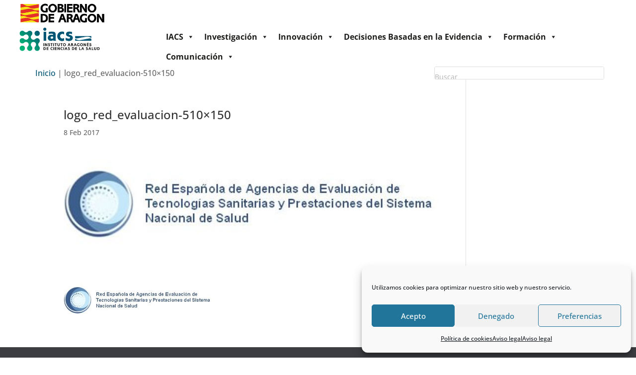

--- FILE ---
content_type: text/html; charset=UTF-8
request_url: https://www.iacs.es/logo_red_evaluacion-510x150/
body_size: 25042
content:
<!DOCTYPE html>
<html lang="es">
<head>
	<meta charset="UTF-8" />
			
	<meta http-equiv="X-UA-Compatible" content="IE=edge">
	<link rel="pingback" href="https://www.iacs.es/xmlrpc.php" />

		<!--[if lt IE 9]>
	<script src="https://www.iacs.es/wp-content/themes/Divi/js/html5.js" type="text/javascript"></script>
	<![endif]-->

	<script type="text/javascript">
		document.documentElement.className = 'js';
	</script>
	
	<link rel="preconnect" href="https://fonts.gstatic.com" crossorigin /><meta name='robots' content='index, follow, max-image-preview:large, max-snippet:-1, max-video-preview:-1' />

	<!-- This site is optimized with the Yoast SEO plugin v23.0 - https://yoast.com/wordpress/plugins/seo/ -->
	<title>logo_red_evaluacion-510x150 | IACS</title>
	<link rel="canonical" href="https://www.iacs.es/logo_red_evaluacion-510x150/" />
	<meta property="og:locale" content="es_ES" />
	<meta property="og:type" content="article" />
	<meta property="og:title" content="logo_red_evaluacion-510x150 | IACS" />
	<meta property="og:url" content="https://www.iacs.es/logo_red_evaluacion-510x150/" />
	<meta property="og:site_name" content="IACS" />
	<meta property="article:publisher" content="https://www.facebook.com/IACSaragon/" />
	<meta property="og:image" content="https://www.iacs.es/logo_red_evaluacion-510x150" />
	<meta property="og:image:width" content="510" />
	<meta property="og:image:height" content="150" />
	<meta property="og:image:type" content="image/jpeg" />
	<meta name="twitter:card" content="summary_large_image" />
	<meta name="twitter:site" content="@iacs_aragon" />
	<script type="application/ld+json" class="yoast-schema-graph">{"@context":"https://schema.org","@graph":[{"@type":"WebPage","@id":"https://www.iacs.es/logo_red_evaluacion-510x150/","url":"https://www.iacs.es/logo_red_evaluacion-510x150/","name":"logo_red_evaluacion-510x150 | IACS","isPartOf":{"@id":"https://www.iacs.es/#website"},"primaryImageOfPage":{"@id":"https://www.iacs.es/logo_red_evaluacion-510x150/#primaryimage"},"image":{"@id":"https://www.iacs.es/logo_red_evaluacion-510x150/#primaryimage"},"thumbnailUrl":"https://www.iacs.es/wp-content/uploads/2017/02/logo_red_evaluacion-510x150.jpg","datePublished":"2017-02-08T11:02:05+00:00","dateModified":"2017-02-08T11:02:05+00:00","breadcrumb":{"@id":"https://www.iacs.es/logo_red_evaluacion-510x150/#breadcrumb"},"inLanguage":"es","potentialAction":[{"@type":"ReadAction","target":["https://www.iacs.es/logo_red_evaluacion-510x150/"]}]},{"@type":"ImageObject","inLanguage":"es","@id":"https://www.iacs.es/logo_red_evaluacion-510x150/#primaryimage","url":"https://www.iacs.es/wp-content/uploads/2017/02/logo_red_evaluacion-510x150.jpg","contentUrl":"https://www.iacs.es/wp-content/uploads/2017/02/logo_red_evaluacion-510x150.jpg","width":510,"height":150},{"@type":"BreadcrumbList","@id":"https://www.iacs.es/logo_red_evaluacion-510x150/#breadcrumb","itemListElement":[{"@type":"ListItem","position":1,"name":"Inicio","item":"https://www.iacs.es/"},{"@type":"ListItem","position":2,"name":"logo_red_evaluacion-510&#215;150"}]},{"@type":"WebSite","@id":"https://www.iacs.es/#website","url":"https://www.iacs.es/","name":"IACS","description":"Instituto Aragonés de Ciencias de la Salud","publisher":{"@id":"https://www.iacs.es/#organization"},"potentialAction":[{"@type":"SearchAction","target":{"@type":"EntryPoint","urlTemplate":"https://www.iacs.es/?s={search_term_string}"},"query-input":"required name=search_term_string"}],"inLanguage":"es"},{"@type":"Organization","@id":"https://www.iacs.es/#organization","name":"Instituto Aragonés de Ciencias de la Salud","url":"https://www.iacs.es/","logo":{"@type":"ImageObject","inLanguage":"es","@id":"https://www.iacs.es/#/schema/logo/image/","url":"https://www.iacs.es/wp-content/uploads/2017/01/iacs_logo_transparente.png","contentUrl":"https://www.iacs.es/wp-content/uploads/2017/01/iacs_logo_transparente.png","width":520,"height":104,"caption":"Instituto Aragonés de Ciencias de la Salud"},"image":{"@id":"https://www.iacs.es/#/schema/logo/image/"},"sameAs":["https://www.facebook.com/IACSaragon/","https://x.com/iacs_aragon","https://www.youtube.com/channel/UCVbXKfkwenfpJ9bGLypYizQ"]}]}</script>
	<!-- / Yoast SEO plugin. -->


<link href='https://fonts.gstatic.com' crossorigin rel='preconnect' />
<link rel="alternate" type="application/rss+xml" title="IACS &raquo; Feed" href="https://www.iacs.es/feed/" />
<link rel="alternate" type="application/rss+xml" title="IACS &raquo; Feed de los comentarios" href="https://www.iacs.es/comments/feed/" />
<link rel="alternate" type="text/calendar" title="IACS &raquo; iCal Feed" href="https://www.iacs.es/eventos/?ical=1" />
<link rel="alternate" type="application/rss+xml" title="IACS &raquo; Comentario logo_red_evaluacion-510&#215;150 del feed" href="https://www.iacs.es/feed/?attachment_id=33432" />
<meta content="Divi Child v.1.0.0" name="generator"/><link rel='stylesheet' id='tribe-events-pro-mini-calendar-block-styles-css' href='https://www.iacs.es/wp-content/plugins/events-calendar-pro/build/css/tribe-events-pro-mini-calendar-block.css?ver=7.7.8' type='text/css' media='all' />
<link rel='stylesheet' id='wp-block-library-css' href='https://www.iacs.es/wp-includes/css/dist/block-library/style.min.css?ver=6.8.3' type='text/css' media='all' />
<style id='wp-block-library-theme-inline-css' type='text/css'>
.wp-block-audio :where(figcaption){color:#555;font-size:13px;text-align:center}.is-dark-theme .wp-block-audio :where(figcaption){color:#ffffffa6}.wp-block-audio{margin:0 0 1em}.wp-block-code{border:1px solid #ccc;border-radius:4px;font-family:Menlo,Consolas,monaco,monospace;padding:.8em 1em}.wp-block-embed :where(figcaption){color:#555;font-size:13px;text-align:center}.is-dark-theme .wp-block-embed :where(figcaption){color:#ffffffa6}.wp-block-embed{margin:0 0 1em}.blocks-gallery-caption{color:#555;font-size:13px;text-align:center}.is-dark-theme .blocks-gallery-caption{color:#ffffffa6}:root :where(.wp-block-image figcaption){color:#555;font-size:13px;text-align:center}.is-dark-theme :root :where(.wp-block-image figcaption){color:#ffffffa6}.wp-block-image{margin:0 0 1em}.wp-block-pullquote{border-bottom:4px solid;border-top:4px solid;color:currentColor;margin-bottom:1.75em}.wp-block-pullquote cite,.wp-block-pullquote footer,.wp-block-pullquote__citation{color:currentColor;font-size:.8125em;font-style:normal;text-transform:uppercase}.wp-block-quote{border-left:.25em solid;margin:0 0 1.75em;padding-left:1em}.wp-block-quote cite,.wp-block-quote footer{color:currentColor;font-size:.8125em;font-style:normal;position:relative}.wp-block-quote:where(.has-text-align-right){border-left:none;border-right:.25em solid;padding-left:0;padding-right:1em}.wp-block-quote:where(.has-text-align-center){border:none;padding-left:0}.wp-block-quote.is-large,.wp-block-quote.is-style-large,.wp-block-quote:where(.is-style-plain){border:none}.wp-block-search .wp-block-search__label{font-weight:700}.wp-block-search__button{border:1px solid #ccc;padding:.375em .625em}:where(.wp-block-group.has-background){padding:1.25em 2.375em}.wp-block-separator.has-css-opacity{opacity:.4}.wp-block-separator{border:none;border-bottom:2px solid;margin-left:auto;margin-right:auto}.wp-block-separator.has-alpha-channel-opacity{opacity:1}.wp-block-separator:not(.is-style-wide):not(.is-style-dots){width:100px}.wp-block-separator.has-background:not(.is-style-dots){border-bottom:none;height:1px}.wp-block-separator.has-background:not(.is-style-wide):not(.is-style-dots){height:2px}.wp-block-table{margin:0 0 1em}.wp-block-table td,.wp-block-table th{word-break:normal}.wp-block-table :where(figcaption){color:#555;font-size:13px;text-align:center}.is-dark-theme .wp-block-table :where(figcaption){color:#ffffffa6}.wp-block-video :where(figcaption){color:#555;font-size:13px;text-align:center}.is-dark-theme .wp-block-video :where(figcaption){color:#ffffffa6}.wp-block-video{margin:0 0 1em}:root :where(.wp-block-template-part.has-background){margin-bottom:0;margin-top:0;padding:1.25em 2.375em}
</style>
<style id='global-styles-inline-css' type='text/css'>
:root{--wp--preset--aspect-ratio--square: 1;--wp--preset--aspect-ratio--4-3: 4/3;--wp--preset--aspect-ratio--3-4: 3/4;--wp--preset--aspect-ratio--3-2: 3/2;--wp--preset--aspect-ratio--2-3: 2/3;--wp--preset--aspect-ratio--16-9: 16/9;--wp--preset--aspect-ratio--9-16: 9/16;--wp--preset--color--black: #000000;--wp--preset--color--cyan-bluish-gray: #abb8c3;--wp--preset--color--white: #ffffff;--wp--preset--color--pale-pink: #f78da7;--wp--preset--color--vivid-red: #cf2e2e;--wp--preset--color--luminous-vivid-orange: #ff6900;--wp--preset--color--luminous-vivid-amber: #fcb900;--wp--preset--color--light-green-cyan: #7bdcb5;--wp--preset--color--vivid-green-cyan: #00d084;--wp--preset--color--pale-cyan-blue: #8ed1fc;--wp--preset--color--vivid-cyan-blue: #0693e3;--wp--preset--color--vivid-purple: #9b51e0;--wp--preset--gradient--vivid-cyan-blue-to-vivid-purple: linear-gradient(135deg,rgba(6,147,227,1) 0%,rgb(155,81,224) 100%);--wp--preset--gradient--light-green-cyan-to-vivid-green-cyan: linear-gradient(135deg,rgb(122,220,180) 0%,rgb(0,208,130) 100%);--wp--preset--gradient--luminous-vivid-amber-to-luminous-vivid-orange: linear-gradient(135deg,rgba(252,185,0,1) 0%,rgba(255,105,0,1) 100%);--wp--preset--gradient--luminous-vivid-orange-to-vivid-red: linear-gradient(135deg,rgba(255,105,0,1) 0%,rgb(207,46,46) 100%);--wp--preset--gradient--very-light-gray-to-cyan-bluish-gray: linear-gradient(135deg,rgb(238,238,238) 0%,rgb(169,184,195) 100%);--wp--preset--gradient--cool-to-warm-spectrum: linear-gradient(135deg,rgb(74,234,220) 0%,rgb(151,120,209) 20%,rgb(207,42,186) 40%,rgb(238,44,130) 60%,rgb(251,105,98) 80%,rgb(254,248,76) 100%);--wp--preset--gradient--blush-light-purple: linear-gradient(135deg,rgb(255,206,236) 0%,rgb(152,150,240) 100%);--wp--preset--gradient--blush-bordeaux: linear-gradient(135deg,rgb(254,205,165) 0%,rgb(254,45,45) 50%,rgb(107,0,62) 100%);--wp--preset--gradient--luminous-dusk: linear-gradient(135deg,rgb(255,203,112) 0%,rgb(199,81,192) 50%,rgb(65,88,208) 100%);--wp--preset--gradient--pale-ocean: linear-gradient(135deg,rgb(255,245,203) 0%,rgb(182,227,212) 50%,rgb(51,167,181) 100%);--wp--preset--gradient--electric-grass: linear-gradient(135deg,rgb(202,248,128) 0%,rgb(113,206,126) 100%);--wp--preset--gradient--midnight: linear-gradient(135deg,rgb(2,3,129) 0%,rgb(40,116,252) 100%);--wp--preset--font-size--small: 13px;--wp--preset--font-size--medium: 20px;--wp--preset--font-size--large: 36px;--wp--preset--font-size--x-large: 42px;--wp--preset--spacing--20: 0.44rem;--wp--preset--spacing--30: 0.67rem;--wp--preset--spacing--40: 1rem;--wp--preset--spacing--50: 1.5rem;--wp--preset--spacing--60: 2.25rem;--wp--preset--spacing--70: 3.38rem;--wp--preset--spacing--80: 5.06rem;--wp--preset--shadow--natural: 6px 6px 9px rgba(0, 0, 0, 0.2);--wp--preset--shadow--deep: 12px 12px 50px rgba(0, 0, 0, 0.4);--wp--preset--shadow--sharp: 6px 6px 0px rgba(0, 0, 0, 0.2);--wp--preset--shadow--outlined: 6px 6px 0px -3px rgba(255, 255, 255, 1), 6px 6px rgba(0, 0, 0, 1);--wp--preset--shadow--crisp: 6px 6px 0px rgba(0, 0, 0, 1);}:root { --wp--style--global--content-size: 823px;--wp--style--global--wide-size: 1080px; }:where(body) { margin: 0; }.wp-site-blocks > .alignleft { float: left; margin-right: 2em; }.wp-site-blocks > .alignright { float: right; margin-left: 2em; }.wp-site-blocks > .aligncenter { justify-content: center; margin-left: auto; margin-right: auto; }:where(.is-layout-flex){gap: 0.5em;}:where(.is-layout-grid){gap: 0.5em;}.is-layout-flow > .alignleft{float: left;margin-inline-start: 0;margin-inline-end: 2em;}.is-layout-flow > .alignright{float: right;margin-inline-start: 2em;margin-inline-end: 0;}.is-layout-flow > .aligncenter{margin-left: auto !important;margin-right: auto !important;}.is-layout-constrained > .alignleft{float: left;margin-inline-start: 0;margin-inline-end: 2em;}.is-layout-constrained > .alignright{float: right;margin-inline-start: 2em;margin-inline-end: 0;}.is-layout-constrained > .aligncenter{margin-left: auto !important;margin-right: auto !important;}.is-layout-constrained > :where(:not(.alignleft):not(.alignright):not(.alignfull)){max-width: var(--wp--style--global--content-size);margin-left: auto !important;margin-right: auto !important;}.is-layout-constrained > .alignwide{max-width: var(--wp--style--global--wide-size);}body .is-layout-flex{display: flex;}.is-layout-flex{flex-wrap: wrap;align-items: center;}.is-layout-flex > :is(*, div){margin: 0;}body .is-layout-grid{display: grid;}.is-layout-grid > :is(*, div){margin: 0;}body{padding-top: 0px;padding-right: 0px;padding-bottom: 0px;padding-left: 0px;}:root :where(.wp-element-button, .wp-block-button__link){background-color: #32373c;border-width: 0;color: #fff;font-family: inherit;font-size: inherit;line-height: inherit;padding: calc(0.667em + 2px) calc(1.333em + 2px);text-decoration: none;}.has-black-color{color: var(--wp--preset--color--black) !important;}.has-cyan-bluish-gray-color{color: var(--wp--preset--color--cyan-bluish-gray) !important;}.has-white-color{color: var(--wp--preset--color--white) !important;}.has-pale-pink-color{color: var(--wp--preset--color--pale-pink) !important;}.has-vivid-red-color{color: var(--wp--preset--color--vivid-red) !important;}.has-luminous-vivid-orange-color{color: var(--wp--preset--color--luminous-vivid-orange) !important;}.has-luminous-vivid-amber-color{color: var(--wp--preset--color--luminous-vivid-amber) !important;}.has-light-green-cyan-color{color: var(--wp--preset--color--light-green-cyan) !important;}.has-vivid-green-cyan-color{color: var(--wp--preset--color--vivid-green-cyan) !important;}.has-pale-cyan-blue-color{color: var(--wp--preset--color--pale-cyan-blue) !important;}.has-vivid-cyan-blue-color{color: var(--wp--preset--color--vivid-cyan-blue) !important;}.has-vivid-purple-color{color: var(--wp--preset--color--vivid-purple) !important;}.has-black-background-color{background-color: var(--wp--preset--color--black) !important;}.has-cyan-bluish-gray-background-color{background-color: var(--wp--preset--color--cyan-bluish-gray) !important;}.has-white-background-color{background-color: var(--wp--preset--color--white) !important;}.has-pale-pink-background-color{background-color: var(--wp--preset--color--pale-pink) !important;}.has-vivid-red-background-color{background-color: var(--wp--preset--color--vivid-red) !important;}.has-luminous-vivid-orange-background-color{background-color: var(--wp--preset--color--luminous-vivid-orange) !important;}.has-luminous-vivid-amber-background-color{background-color: var(--wp--preset--color--luminous-vivid-amber) !important;}.has-light-green-cyan-background-color{background-color: var(--wp--preset--color--light-green-cyan) !important;}.has-vivid-green-cyan-background-color{background-color: var(--wp--preset--color--vivid-green-cyan) !important;}.has-pale-cyan-blue-background-color{background-color: var(--wp--preset--color--pale-cyan-blue) !important;}.has-vivid-cyan-blue-background-color{background-color: var(--wp--preset--color--vivid-cyan-blue) !important;}.has-vivid-purple-background-color{background-color: var(--wp--preset--color--vivid-purple) !important;}.has-black-border-color{border-color: var(--wp--preset--color--black) !important;}.has-cyan-bluish-gray-border-color{border-color: var(--wp--preset--color--cyan-bluish-gray) !important;}.has-white-border-color{border-color: var(--wp--preset--color--white) !important;}.has-pale-pink-border-color{border-color: var(--wp--preset--color--pale-pink) !important;}.has-vivid-red-border-color{border-color: var(--wp--preset--color--vivid-red) !important;}.has-luminous-vivid-orange-border-color{border-color: var(--wp--preset--color--luminous-vivid-orange) !important;}.has-luminous-vivid-amber-border-color{border-color: var(--wp--preset--color--luminous-vivid-amber) !important;}.has-light-green-cyan-border-color{border-color: var(--wp--preset--color--light-green-cyan) !important;}.has-vivid-green-cyan-border-color{border-color: var(--wp--preset--color--vivid-green-cyan) !important;}.has-pale-cyan-blue-border-color{border-color: var(--wp--preset--color--pale-cyan-blue) !important;}.has-vivid-cyan-blue-border-color{border-color: var(--wp--preset--color--vivid-cyan-blue) !important;}.has-vivid-purple-border-color{border-color: var(--wp--preset--color--vivid-purple) !important;}.has-vivid-cyan-blue-to-vivid-purple-gradient-background{background: var(--wp--preset--gradient--vivid-cyan-blue-to-vivid-purple) !important;}.has-light-green-cyan-to-vivid-green-cyan-gradient-background{background: var(--wp--preset--gradient--light-green-cyan-to-vivid-green-cyan) !important;}.has-luminous-vivid-amber-to-luminous-vivid-orange-gradient-background{background: var(--wp--preset--gradient--luminous-vivid-amber-to-luminous-vivid-orange) !important;}.has-luminous-vivid-orange-to-vivid-red-gradient-background{background: var(--wp--preset--gradient--luminous-vivid-orange-to-vivid-red) !important;}.has-very-light-gray-to-cyan-bluish-gray-gradient-background{background: var(--wp--preset--gradient--very-light-gray-to-cyan-bluish-gray) !important;}.has-cool-to-warm-spectrum-gradient-background{background: var(--wp--preset--gradient--cool-to-warm-spectrum) !important;}.has-blush-light-purple-gradient-background{background: var(--wp--preset--gradient--blush-light-purple) !important;}.has-blush-bordeaux-gradient-background{background: var(--wp--preset--gradient--blush-bordeaux) !important;}.has-luminous-dusk-gradient-background{background: var(--wp--preset--gradient--luminous-dusk) !important;}.has-pale-ocean-gradient-background{background: var(--wp--preset--gradient--pale-ocean) !important;}.has-electric-grass-gradient-background{background: var(--wp--preset--gradient--electric-grass) !important;}.has-midnight-gradient-background{background: var(--wp--preset--gradient--midnight) !important;}.has-small-font-size{font-size: var(--wp--preset--font-size--small) !important;}.has-medium-font-size{font-size: var(--wp--preset--font-size--medium) !important;}.has-large-font-size{font-size: var(--wp--preset--font-size--large) !important;}.has-x-large-font-size{font-size: var(--wp--preset--font-size--x-large) !important;}
:where(.wp-block-post-template.is-layout-flex){gap: 1.25em;}:where(.wp-block-post-template.is-layout-grid){gap: 1.25em;}
:where(.wp-block-columns.is-layout-flex){gap: 2em;}:where(.wp-block-columns.is-layout-grid){gap: 2em;}
:root :where(.wp-block-pullquote){font-size: 1.5em;line-height: 1.6;}
</style>
<link rel='stylesheet' id='cmplz-general-css' href='https://www.iacs.es/wp-content/plugins/complianz-gdpr/assets/css/cookieblocker.min.css?ver=1761042119' type='text/css' media='all' />
<link rel='stylesheet' id='divi-torque-lite-modules-style-css' href='https://www.iacs.es/wp-content/plugins/addons-for-divi/assets/css/modules-style.css?ver=4.2.1' type='text/css' media='all' />
<link rel='stylesheet' id='divi-torque-lite-magnific-popup-css' href='https://www.iacs.es/wp-content/plugins/addons-for-divi/assets/libs/magnific-popup/magnific-popup.css?ver=4.2.1' type='text/css' media='all' />
<link rel='stylesheet' id='divi-torque-lite-frontend-css' href='https://www.iacs.es/wp-content/plugins/addons-for-divi/assets/css/frontend.css?ver=4.2.1' type='text/css' media='all' />
<link rel='stylesheet' id='megamenu-css' href='https://www.iacs.es/wp-content/uploads/maxmegamenu/style.css?ver=d32b65' type='text/css' media='all' />
<link rel='stylesheet' id='dashicons-css' href='https://www.iacs.es/wp-includes/css/dashicons.min.css?ver=6.8.3' type='text/css' media='all' />
<link rel='stylesheet' id='UserAccessManagerLoginForm-css' href='https://www.iacs.es/wp-content/plugins/user-access-manager/assets/css/uamLoginForm.css?ver=2.2.25' type='text/css' media='screen' />
<link rel='stylesheet' id='divi-accessibility-helper-css' href='https://www.iacs.es/wp-content/plugins/dc-divi-accessibility-helper/assets/public/css/main.min.css?ver=1.1.2' type='text/css' media='all' />
<style id='divi-accessibility-helper-inline-css' type='text/css'>
/* Underline Links CSS */
#et-main-area a:not(.et-social-icons a){text-decoration:underline}

/* Underline Links Exclude CSS */
#et-main-area .entry-title a,.et_pb_button,.et_pb_module_header a,.et_pb_tabs_controls li a,.et_pb_video_play,.wp-block-button a{text-decoration:none!important}

/* Screen Reader Text CSS */
.et_pb_contact_form_label,.et_pb_search .screen-reader-text,.et_pb_social_media_follow_network_name,.widget_search .screen-reader-text{display:block!important}.dah-screen-reader-text,.et_pb_contact_form_label,.et_pb_search .screen-reader-text,.et_pb_social_media_follow_network_name,.widget_search .screen-reader-text{clip:rect(1px,1px,1px,1px);position:absolute!important;height:1px;width:1px;overflow:hidden;text-shadow:none;text-transform:none;letter-spacing:normal;line-height:normal;font-family:-apple-system,BlinkMacSystemFont,"Segoe UI",Roboto,Oxygen-Sans,Ubuntu,Cantarell,"Helvetica Neue",sans-serif;font-size:1em;font-weight:600;-webkit-font-smoothing:subpixel-antialiased}.dah-screen-reader-text:focus{background:#f1f1f1;color:#00547a;-webkit-box-shadow:0 0 2px 2px rgba(0,0,0,.6);box-shadow:0 0 2px 2px rgba(0,0,0,.6);clip:auto!important;display:block;height:auto;left:5px;padding:15px 23px 14px;text-decoration:none;top:7px;width:auto;z-index:1000000}

/* Keyboard Navigation Outline CSS */
.keyboard-navigation-outline{outline-style:solid!important;outline-width:3px!important;-webkit-transition:none!important;transition:none!important}a.keyboard-navigation-outline,button:active.keyboard-navigation-outline,button:focus.keyboard-navigation-outline,input:active.keyboard-navigation-outline,input:focus.keyboard-navigation-outline,textarea:active.keyboard-navigation-outline,textarea:focus.keyboard-navigation-outline{outline-offset:-5px}.et-search-form input:focus.keyboard-navigation-outline{padding-left:15px;padding-right:15px}.et_pb_tab{-webkit-animation:none!important;animation:none!important}.et_pb_scroll_top.et-visible:focus{outline-width:2px;outline-style:solid;outline-color:Highlight}@media (-webkit-min-device-pixel-ratio:0){.et_pb_scroll_top.et-visible:focus{outline-color:-webkit-focus-ring-color;outline-style:auto}}

/* Dropdown Menu Keyboard Navigation CSS */
.menu li.et-hover>ul,.nav li.et-hover>ul{visibility:visible!important;opacity:1!important}.dah-submenu-show{visibility:visible!important}

</style>
<link rel='stylesheet' id='tablepress-default-css' href='https://www.iacs.es/wp-content/plugins/tablepress-premium/css/build/default.css?ver=3.2.4' type='text/css' media='all' />
<link rel='stylesheet' id='tablepress-datatables-buttons-css' href='https://www.iacs.es/wp-content/plugins/tablepress-premium/modules/css/build/datatables.buttons.css?ver=3.2.4' type='text/css' media='all' />
<link rel='stylesheet' id='tablepress-datatables-columnfilterwidgets-css' href='https://www.iacs.es/wp-content/plugins/tablepress-premium/modules/css/build/datatables.columnfilterwidgets.css?ver=3.2.4' type='text/css' media='all' />
<link rel='stylesheet' id='tablepress-datatables-fixedheader-css' href='https://www.iacs.es/wp-content/plugins/tablepress-premium/modules/css/build/datatables.fixedheader.css?ver=3.2.4' type='text/css' media='all' />
<link rel='stylesheet' id='tablepress-datatables-fixedcolumns-css' href='https://www.iacs.es/wp-content/plugins/tablepress-premium/modules/css/build/datatables.fixedcolumns.css?ver=3.2.4' type='text/css' media='all' />
<link rel='stylesheet' id='tablepress-datatables-scroll-buttons-css' href='https://www.iacs.es/wp-content/plugins/tablepress-premium/modules/css/build/datatables.scroll-buttons.css?ver=3.2.4' type='text/css' media='all' />
<link rel='stylesheet' id='tablepress-responsive-tables-css' href='https://www.iacs.es/wp-content/plugins/tablepress-premium/modules/css/build/responsive-tables.css?ver=3.2.4' type='text/css' media='all' />
<link rel='stylesheet' id='divi-style-parent-css' href='https://www.iacs.es/wp-content/themes/Divi/style-static.min.css?ver=4.27.4' type='text/css' media='all' />
<link rel='stylesheet' id='child-style-css' href='https://www.iacs.es/wp-content/themes/Divi-child/style.css?ver=1.0.0' type='text/css' media='all' />
<script type="text/javascript" src="https://www.iacs.es/wp-includes/js/jquery/jquery.min.js?ver=3.7.1" id="jquery-core-js"></script>
<script type="text/javascript" src="https://www.iacs.es/wp-includes/js/jquery/jquery-migrate.min.js?ver=3.4.1" id="jquery-migrate-js"></script>
<link rel="https://api.w.org/" href="https://www.iacs.es/wp-json/" /><link rel="alternate" title="JSON" type="application/json" href="https://www.iacs.es/wp-json/wp/v2/media/33432" /><link rel="EditURI" type="application/rsd+xml" title="RSD" href="https://www.iacs.es/xmlrpc.php?rsd" />
<meta name="generator" content="WordPress 6.8.3" />
<link rel='shortlink' href='https://www.iacs.es/?p=33432' />
<link rel="alternate" title="oEmbed (JSON)" type="application/json+oembed" href="https://www.iacs.es/wp-json/oembed/1.0/embed?url=https%3A%2F%2Fwww.iacs.es%2Flogo_red_evaluacion-510x150%2F" />
<link rel="alternate" title="oEmbed (XML)" type="text/xml+oembed" href="https://www.iacs.es/wp-json/oembed/1.0/embed?url=https%3A%2F%2Fwww.iacs.es%2Flogo_red_evaluacion-510x150%2F&#038;format=xml" />
    	<style type="text/css">
			.wptime-plugin-progress-wrap{
				display:block !important;
				max-width:100%;
				background:#eee;
				line-height:1 !important;
				position:relative !important;
									box-shadow: 0px  0px 5px 1px rgba(0, 0, 0, 0.03) inset !important;
					-moz-box-shadow: 0px  0px 5px 1px rgba(0, 0, 0, 0.03) inset !important;
					-webkit-box-shadow: 0px  0px 5px 1px rgba(0, 0, 0, 0.03) inset !important;
							}

			.wptime-plugin-progress-bar{
				width:0%;
				display:block !important;
				background:#bbb;
				height:30px !important;
				box-sizing:border-box !important;
				-webkit-box-sizing:border-box !important;
				-moz-box-sizing:border-box !important;
			}

			.wptime-plugin-progress-wrap span{
				position:absolute !important;
				left:10px !important;
				top:10px !important;
				font-size:12px !important;
				color:#fff;
				line-height:1 !important;
							}
			
			@media all and (max-width: 768px){
				.wptime-plugin-progress-wrap{
					max-width:100% !important;
				}
			}
		</style>
    <meta name="tec-api-version" content="v1"><meta name="tec-api-origin" content="https://www.iacs.es"><link rel="alternate" href="https://www.iacs.es/wp-json/tribe/events/v1/" />			<style>.cmplz-hidden {
					display: none !important;
				}</style>			<style type="text/css" id="tribe_ext_fix_et_sidebar_style">
				/* Fixing the cell padding of the mini calendar grid */
				#main-content .tribe_mini_calendar_widget th,
				#main-content .tribe_mini_calendar_widget td {
					padding: 2px 0;
				}

				/* Increasing the width of the day / date box in the list to keep day name in one line */
				.et_pb_widget.tribe_mini_calendar_widget .list-date, /* Mini calendar widget */
				.et_pb_widget.tribe-events-adv-list-widget .list-date /* Advanced list widget */
				{
					width: 22%;
					max-width: 45px;
				}

				/* Adjusting the width of the event info box in the list to keep day name in one line */
				.et_pb_widget.tribe_mini_calendar_widget .list-info, /* Mini calendar widget */
				.et_pb_widget.tribe-events-adv-list-widget .list-info /* Advanced list widget */
				{
					width: 73%;
				}

				/* Setting today's date to white to make it visible (only effective if today has an event) */
				.et_pb_widget_area .et_pb_widget .tribe-events-present a {
					color: #fff;
				}

				/* Adjusting the margin and padding of event title in list */
				#main-content .tribe-mini-calendar-event .list-info h2,
				#main-footer .tribe-mini-calendar-event .list-info h2 {
					padding-bottom: 0;
					margin-bottom: 5px;
				}

				/* Adjusting the padding of the day name in the list */
				.et_pb_widget.tribe_mini_calendar_widget .list-dayname {
					padding-top: 0;
					padding-bottom: 0;
				}

				/* Adjusting the line-height of event duration */
				#main-content .et_pb_widget.tribe_mini_calendar_widget .tribe-events-duration,
				#main-footer .et_pb_widget.tribe_mini_calendar_widget .tribe-events-duration {
					line-height: 1.2;
				}

				/* Fixing datepicker z-index on shortcode page */
				.et_fixed_nav .datepicker-orient-top {
					z-index: 99999 !important;
				}
			</style>
			<meta name="viewport" content="width=device-width, initial-scale=1, viewport-fit=cover"><meta name="google-site-verification" content="4-mQx1b1TlmH46UPL2bC3PvPYdxCAknuuGcmFp9IXrU"><link rel="icon" href="https://www.iacs.es/wp-content/uploads/2025/01/cropped-Isotipo-IACS-32x32.png" sizes="32x32" />
<link rel="icon" href="https://www.iacs.es/wp-content/uploads/2025/01/cropped-Isotipo-IACS-192x192.png" sizes="192x192" />
<link rel="apple-touch-icon" href="https://www.iacs.es/wp-content/uploads/2025/01/cropped-Isotipo-IACS-180x180.png" />
<meta name="msapplication-TileImage" content="https://www.iacs.es/wp-content/uploads/2025/01/cropped-Isotipo-IACS-270x270.png" />
<link rel="stylesheet" id="et-divi-customizer-global-cached-inline-styles" href="https://www.iacs.es/wp-content/et-cache/global/et-divi-customizer-global.min.css?ver=1768568786" /><style type="text/css">/** Mega Menu CSS: fs **/</style>
<noscript><style id="rocket-lazyload-nojs-css">.rll-youtube-player, [data-lazy-src]{display:none !important;}</style></noscript></head>
<body data-cmplz=1 class="attachment wp-singular attachment-template-default single single-attachment postid-33432 attachmentid-33432 attachment-jpeg wp-theme-Divi wp-child-theme-Divi-child et-tb-has-template et-tb-has-header et-tb-has-footer tribe-no-js mega-menu-primary-menu et_pb_button_helper_class et_cover_background et_pb_gutter osx et_pb_gutters3 et_smooth_scroll et_right_sidebar et_divi_theme et-db">
	<div id="page-container">
<div id="et-boc" class="et-boc">
			
		<header class="et-l et-l--header">
			<div class="et_builder_inner_content et_pb_gutters3">
		<div class="et_pb_section et_pb_section_0_tb_header et_pb_sticky_module et_pb_with_background et_section_regular" >
				
				
				
				
				
				
				<div class="et_pb_row et_pb_row_0_tb_header">
				<div class="et_pb_column et_pb_column_4_4 et_pb_column_0_tb_header  et_pb_css_mix_blend_mode_passthrough et-last-child">
				
				
				
				
				<div class="et_pb_module et_pb_image et_pb_image_0_tb_header logo_gob">
				
				
				
				
				<a href="https://www.aragon.es/" target="_blank"><span class="et_pb_image_wrap "><img decoding="async" src="https://www.iacs.es/wp-content/uploads/2023/07/Logotipo_del_Gobierno_de_Aragón.svg_350.png" alt="Logotipo Gobierno de Aragón" title="Logotipo_del_Gobierno_de_Aragón.svg_350" /></span></a>
			</div>
			</div>
				
				
				
				
			</div><div class="et_pb_row et_pb_row_1_tb_header">
				<div class="et_pb_column et_pb_column_1_4 et_pb_column_1_tb_header  et_pb_css_mix_blend_mode_passthrough">
				
				
				
				
				<div class="et_pb_module et_pb_image et_pb_image_1_tb_header">
				
				
				
				
				<a href="https://www.iacs.es/"><span class="et_pb_image_wrap "><picture fetchpriority="high" decoding="async" title="logotipo-IACS-RGB" class="wp-image-273809">
<source type="image/webp" srcset="https://www.iacs.es/wp-content/uploads/2025/01/logotipo-IACS-RGB.png.webp 2046w, https://www.iacs.es/wp-content/uploads/2025/01/logotipo-IACS-RGB-1280x390.png.webp 1280w, https://www.iacs.es/wp-content/uploads/2025/01/logotipo-IACS-RGB-980x299.png.webp 980w, https://www.iacs.es/wp-content/uploads/2025/01/logotipo-IACS-RGB-480x146.png.webp 480w" sizes="(min-width: 0px) and (max-width: 480px) 480px, (min-width: 481px) and (max-width: 980px) 980px, (min-width: 981px) and (max-width: 1280px) 1280px, (min-width: 1281px) 2046px, 100vw"/>
<img fetchpriority="high" decoding="async" width="2046" height="624" src="https://www.iacs.es/wp-content/uploads/2025/01/logotipo-IACS-RGB.png" alt="Logotipo del Instituto Aragonés de Ciencias de la Salud IACS en formato png" srcset="https://www.iacs.es/wp-content/uploads/2025/01/logotipo-IACS-RGB.png 2046w, https://www.iacs.es/wp-content/uploads/2025/01/logotipo-IACS-RGB-1280x390.png 1280w, https://www.iacs.es/wp-content/uploads/2025/01/logotipo-IACS-RGB-980x299.png 980w, https://www.iacs.es/wp-content/uploads/2025/01/logotipo-IACS-RGB-480x146.png 480w" sizes="(min-width: 0px) and (max-width: 480px) 480px, (min-width: 481px) and (max-width: 980px) 980px, (min-width: 981px) and (max-width: 1280px) 1280px, (min-width: 1281px) 2046px, 100vw"/>
</picture>
</span></a>
			</div>
			</div><div class="et_pb_column et_pb_column_3_4 et_pb_column_2_tb_header  et_pb_css_mix_blend_mode_passthrough et-last-child">
				
				
				
				
				<div class="et_pb_module et_pb_code et_pb_code_0_tb_header">
				
				
				
				
				<div class="et_pb_code_inner"><div id="mega-menu-wrap-primary-menu" class="mega-menu-wrap"><div class="mega-menu-toggle"><div class="mega-toggle-blocks-left"></div><div class="mega-toggle-blocks-center"></div><div class="mega-toggle-blocks-right"><div class='mega-toggle-block mega-menu-toggle-animated-block mega-toggle-block-1' id='mega-toggle-block-1'><button aria-label="Toggle Menu" class="mega-toggle-animated mega-toggle-animated-slider" type="button" aria-expanded="false">
                  <span class="mega-toggle-animated-box">
                    <span class="mega-toggle-animated-inner"></span>
                  </span>
                </button></div></div></div><ul id="mega-menu-primary-menu" class="mega-menu max-mega-menu mega-menu-horizontal mega-no-js" data-event="hover_intent" data-effect="fade_up" data-effect-speed="200" data-effect-mobile="disabled" data-effect-speed-mobile="0" data-mobile-force-width="false" data-second-click="go" data-document-click="collapse" data-vertical-behaviour="standard" data-breakpoint="768" data-unbind="true" data-mobile-state="collapse_all" data-mobile-direction="vertical" data-hover-intent-timeout="300" data-hover-intent-interval="100"><li class="mega-menu-item mega-menu-item-type-custom mega-menu-item-object-custom mega-menu-item-has-children mega-align-bottom-left mega-menu-flyout mega-menu-item-268262" id="mega-menu-item-268262"><a class="mega-menu-link" href="/instituto-aragones-ciencias-la-salud/" aria-expanded="false" tabindex="0">IACS<span class="mega-indicator" aria-hidden="true"></span></a>
<ul class="mega-sub-menu">
<li class="mega-menu-item mega-menu-item-type-custom mega-menu-item-object-custom mega-menu-item-268263" id="mega-menu-item-268263"><a class="mega-menu-link" href="/instituto-aragones-ciencias-la-salud/quienes-somos/">Quiénes somos</a></li><li class="mega-menu-item mega-menu-item-type-custom mega-menu-item-object-custom mega-menu-item-268265" id="mega-menu-item-268265"><a class="mega-menu-link" href="/instituto-aragones-ciencias-la-salud/hoja-de-ruta-iacs/">Qué hacemos | Hoja de ruta</a></li><li class="mega-menu-item mega-menu-item-type-custom mega-menu-item-object-custom mega-menu-item-262127" id="mega-menu-item-262127"><a class="mega-menu-link" href="/instituto-aragones-ciencias-la-salud/trabaja-con-nosotros/">Trabaja con nosotros</a></li><li class="mega-menu-item mega-menu-item-type-custom mega-menu-item-object-custom mega-menu-item-268264" id="mega-menu-item-268264"><a class="mega-menu-link" href="/instituto-aragones-ciencias-la-salud/responsabilidad-social-corporativa/">Responsabilidad Social Corporativa</a></li><li class="mega-menu-item mega-menu-item-type-post_type mega-menu-item-object-page mega-menu-item-276315" id="mega-menu-item-276315"><a class="mega-menu-link" href="https://www.iacs.es/instituto-aragones-ciencias-la-salud/entidades-colaboradoras/">Entidades con las que colaboramos</a></li></ul>
</li><li class="mega-menu-item mega-menu-item-type-custom mega-menu-item-object-custom mega-menu-item-has-children mega-align-bottom-left mega-menu-flyout mega-menu-item-262129" id="mega-menu-item-262129"><a class="mega-menu-link" href="/investigacion/" aria-expanded="false" tabindex="0">Investigación<span class="mega-indicator" aria-hidden="true"></span></a>
<ul class="mega-sub-menu">
<li class="mega-menu-item mega-menu-item-type-custom mega-menu-item-object-custom mega-menu-item-262131" id="mega-menu-item-262131"><a class="mega-menu-link" href="/investigacion/plataformas-de-apoyo/">Plataformas de apoyo</a></li><li class="mega-menu-item mega-menu-item-type-custom mega-menu-item-object-custom mega-menu-item-262136" id="mega-menu-item-262136"><a class="mega-menu-link" href="/investigacion/grupos-de-investigacion/">Grupos de investigación</a></li><li class="mega-menu-item mega-menu-item-type-custom mega-menu-item-object-custom mega-menu-item-262137" id="mega-menu-item-262137"><a class="mega-menu-link" href="/investigacion/proyectos/">Proyectos</a></li><li class="mega-menu-item mega-menu-item-type-custom mega-menu-item-object-custom mega-menu-item-262243" id="mega-menu-item-262243"><a class="mega-menu-link" href="/investigacion/aspectos-eticos-y-regulatorios/">Aspectos éticos y regulatorios</a></li><li class="mega-menu-item mega-menu-item-type-post_type mega-menu-item-object-page mega-menu-item-277541" id="mega-menu-item-277541"><a class="mega-menu-link" href="https://www.iacs.es/servicios/sameyd/">Apoyo metodológico, estadístico y documental (SAMEyD)</a></li><li class="mega-menu-item mega-menu-item-type-custom mega-menu-item-object-custom mega-menu-item-262144" id="mega-menu-item-262144"><a class="mega-menu-link" href="/servicios/biblioteca-virtual/">Bibliosalud - Aragón</a></li></ul>
</li><li class="mega-menu-item mega-menu-item-type-custom mega-menu-item-object-custom mega-menu-item-has-children mega-align-bottom-left mega-menu-flyout mega-menu-item-262535" id="mega-menu-item-262535"><a class="mega-menu-link" href="/innovacion/" aria-expanded="false" tabindex="0">Innovación<span class="mega-indicator" aria-hidden="true"></span></a>
<ul class="mega-sub-menu">
<li class="mega-menu-item mega-menu-item-type-custom mega-menu-item-object-custom mega-menu-item-268266" id="mega-menu-item-268266"><a class="mega-menu-link" href="/innovacion/proyeccion-internacional/">Proyección internacional</a></li><li class="mega-menu-item mega-menu-item-type-custom mega-menu-item-object-custom mega-menu-item-268267" id="mega-menu-item-268267"><a class="mega-menu-link" href="/innovacion/plataformas-isciii/">Plataformas ISCIII</a></li><li class="mega-menu-item mega-menu-item-type-custom mega-menu-item-object-custom mega-menu-item-268268" id="mega-menu-item-268268"><a class="mega-menu-link" href="/innovacion/proteccion-y-transferencia-de-los-resultados-otri/">Protección y transferencia de los resultados (OTRI)</a></li><li class="mega-menu-item mega-menu-item-type-custom mega-menu-item-object-custom mega-menu-item-262140" id="mega-menu-item-262140"><a class="mega-menu-link" href="https://cpi.aragon.es/">Compra Pública de Innovación</a></li></ul>
</li><li class="mega-menu-item mega-menu-item-type-custom mega-menu-item-object-custom mega-menu-item-has-children mega-align-bottom-left mega-menu-flyout mega-menu-item-268276" id="mega-menu-item-268276"><a class="mega-menu-link" href="/decisiones-basadas-en-la-evidencia/" aria-expanded="false" tabindex="0">Decisiones Basadas en la Evidencia<span class="mega-indicator" aria-hidden="true"></span></a>
<ul class="mega-sub-menu">
<li class="mega-menu-item mega-menu-item-type-custom mega-menu-item-object-custom mega-menu-item-268277" id="mega-menu-item-268277"><a class="mega-menu-link" href="/decisiones-basadas-en-la-evidencia/quienes-somos-dbe/">Quiénes somos | DBE</a></li><li class="mega-menu-item mega-menu-item-type-custom mega-menu-item-object-custom mega-menu-item-has-children mega-menu-item-268278" id="mega-menu-item-268278"><a class="mega-menu-link" href="/decisiones-basadas-en-la-evidencia/en-que-estamos-trabajando-dbe/" aria-expanded="false">En qué estamos trabajando | DBE<span class="mega-indicator" aria-hidden="true"></span></a>
	<ul class="mega-sub-menu">
<li class="mega-menu-item mega-menu-item-type-custom mega-menu-item-object-custom mega-menu-item-262141" id="mega-menu-item-262141"><a class="mega-menu-link" href="/decisiones-basadas-en-la-evidencia/en-que-estamos-trabajando-dbe/#GPC">Guías de Práctica Clínica y Otros Productos Basados en la Evidencia</a></li><li class="mega-menu-item mega-menu-item-type-custom mega-menu-item-object-custom mega-menu-item-262142" id="mega-menu-item-262142"><a class="mega-menu-link" href="/decisiones-basadas-en-la-evidencia/en-que-estamos-trabajando-dbe/#informesevaluación">Evaluación de Tecnologías Sanitarias</a></li>	</ul>
</li><li class="mega-menu-item mega-menu-item-type-custom mega-menu-item-object-custom mega-menu-item-262616" id="mega-menu-item-262616"><a class="mega-menu-link" href="/publicaciones-del-area-dbe/">Publicaciones del área de DBE</a></li></ul>
</li><li class="mega-menu-item mega-menu-item-type-custom mega-menu-item-object-custom mega-menu-item-has-children mega-align-bottom-left mega-menu-flyout mega-menu-item-268269" id="mega-menu-item-268269"><a class="mega-menu-link" href="/formacion/" aria-expanded="false" tabindex="0">Formación<span class="mega-indicator" aria-hidden="true"></span></a>
<ul class="mega-sub-menu">
<li class="mega-menu-item mega-menu-item-type-custom mega-menu-item-object-custom mega-menu-item-262145" id="mega-menu-item-262145"><a class="mega-menu-link" href="/formacion/formacion-continuada/">Líneas de Formación</a></li><li class="mega-menu-item mega-menu-item-type-custom mega-menu-item-object-custom mega-menu-item-262143" id="mega-menu-item-262143"><a class="mega-menu-link" href="/formacion/focuss/">Focuss</a></li><li class="mega-menu-item mega-menu-item-type-custom mega-menu-item-object-custom mega-menu-item-268270" id="mega-menu-item-268270"><a class="mega-menu-link" href="/formacion/formacion-transversal-para-residentes/">Formación transversal para residentes</a></li></ul>
</li><li class="mega-menu-item mega-menu-item-type-custom mega-menu-item-object-custom mega-menu-item-has-children mega-align-bottom-left mega-menu-flyout mega-menu-item-262530" id="mega-menu-item-262530"><a class="mega-menu-link" href="/comunicacion/" aria-expanded="false" tabindex="0">Comunicación<span class="mega-indicator" aria-hidden="true"></span></a>
<ul class="mega-sub-menu">
<li class="mega-menu-item mega-menu-item-type-custom mega-menu-item-object-custom mega-menu-item-262147" id="mega-menu-item-262147"><a class="mega-menu-link" href="/comunicacion/#noticias">Noticias</a></li><li class="mega-menu-item mega-menu-item-type-custom mega-menu-item-object-custom mega-menu-item-262148" id="mega-menu-item-262148"><a class="mega-menu-link" href="/comunicacion/#memorias">Memorias</a></li><li class="mega-menu-item mega-menu-item-type-custom mega-menu-item-object-custom mega-menu-item-262149" id="mega-menu-item-262149"><a class="mega-menu-link" href="/comunicacion/#boletinyagenda">Boletín y agenda</a></li><li class="mega-menu-item mega-menu-item-type-custom mega-menu-item-object-custom mega-menu-item-262150" id="mega-menu-item-262150"><a class="mega-menu-link" href="/comunicacion/#divulgacion">Divulgación</a></li><li class="mega-menu-item mega-menu-item-type-custom mega-menu-item-object-custom mega-menu-item-262640" id="mega-menu-item-262640"><a class="mega-menu-link" href="/comunicacion/identidad-corporativa/">Identidad corporativa</a></li></ul>
</li></ul></div></div>
			</div>
			</div>
				
				
				
				
			</div>
				
				
			</div><div class="et_pb_section et_pb_section_1_tb_header et_section_regular" >
				
				
				
				
				
				
				<div class="et_pb_row et_pb_row_2_tb_header">
				<div class="et_pb_column et_pb_column_2_3 et_pb_column_3_tb_header  et_pb_css_mix_blend_mode_passthrough">
				
				
				
				
				<div class="et_pb_module et_pb_code et_pb_code_1_tb_header">
				
				
				
				
				<div class="et_pb_code_inner"><span><span><a href="https://www.iacs.es/">Inicio</a></span> | <span class="breadcrumb_last" aria-current="page">logo_red_evaluacion-510&#215;150</span></span></div>
			</div>
			</div><div class="et_pb_column et_pb_column_1_3 et_pb_column_4_tb_header  et_pb_css_mix_blend_mode_passthrough et-last-child">
				
				
				
				
				<div class="et_pb_module et_pb_search et_pb_search_0_tb_header  et_pb_text_align_left et_pb_bg_layout_light et_pb_hide_search_button">
				
				
				
				
				<form role="search" method="get" class="et_pb_searchform" action="https://www.iacs.es/">
					<div>
						<label class="screen-reader-text" for="s">Buscar:</label>
						<input type="text" name="s" placeholder="Buscar" class="et_pb_s" />
						<input type="hidden" name="et_pb_searchform_submit" value="et_search_proccess" />
						
						<input type="hidden" name="et_pb_include_posts" value="yes" />
						<input type="hidden" name="et_pb_include_pages" value="yes" />
						<input type="submit" value="Búsqueda" class="et_pb_searchsubmit">
					</div>
				</form>
			</div>
			</div>
				
				
				
				
			</div>
				
				
			</div>		</div>
	</header>
	<div id="et-main-area">
	


<div id="main-content">
	<div class="container">
		<div id="content-area" class="clearfix">


			<div id="left-area">

<div style="clear:both"></div>



							
				
				<article id="post-33432" class="et_pb_post post-33432 attachment type-attachment status-inherit hentry">
											<div class="et_post_meta_wrapper">
							<h1 class="entry-title">logo_red_evaluacion-510&#215;150</h1>

						<p class="post-meta"><span class="published">8 Feb 2017</span></p><img src="https://www.iacs.es/wp-content/uploads/2017/02/logo_red_evaluacion-510x150.jpg" alt="logo_red_evaluacion-510&#215;150" class="" width="1080" height="675" />
												</div> <!-- .et_post_meta_wrapper -->
				
					<div class="entry-content">
					<p class="attachment"><a href='https://www.iacs.es/wp-content/uploads/2017/02/logo_red_evaluacion-510x150.jpg'><img decoding="async" width="300" height="88" src="https://www.iacs.es/wp-content/uploads/2017/02/logo_red_evaluacion-510x150-300x88.jpg" class="attachment-medium size-medium" alt="" srcset="https://www.iacs.es/wp-content/uploads/2017/02/logo_red_evaluacion-510x150-300x88.jpg 300w, https://www.iacs.es/wp-content/uploads/2017/02/logo_red_evaluacion-510x150.jpg 510w" sizes="(max-width: 300px) 100vw, 300px" /></a></p>
					</div> <!-- .entry-content -->
					<div class="et_post_meta_wrapper">
					
					
										</div> <!-- .et_post_meta_wrapper -->
				</article> <!-- .et_pb_post -->

						</div> <!-- #left-area -->

					</div> <!-- #content-area -->
	</div> <!-- .container -->
</div> <!-- #main-content -->

	<footer class="et-l et-l--footer">
			<div class="et_builder_inner_content et_pb_gutters3"><div class="et_pb_section et_pb_section_0_tb_footer et_pb_with_background et_section_regular" >
				
				
				
				
				
				
				<div class="et_pb_row et_pb_row_0_tb_footer">
				<div class="et_pb_column et_pb_column_1_3 et_pb_column_0_tb_footer  et_pb_css_mix_blend_mode_passthrough">
				
				
				
				
				<div class="et_pb_module et_pb_text et_pb_text_0_tb_footer  et_pb_text_align_left et_pb_bg_layout_light">
				
				
				
				
				<div class="et_pb_text_inner"><p><strong>IACS</strong></p>
<p>Instituto Aragonés de Ciencias de la Salud<br />Avda. San Juan Bosco, 13. 50009. Zaragoza. España<br /><a href="mailto:comunicacion.iacs@aragon.es"><span style="color: #fff;">comunicacion.iacs@aragon.es</span></a><br />Tfno. (+34) 976 71 5895</p>
<p>2017 &#8211; IACS Instituto Aragonés de Ciencias de la Salud. Todos los derechos reservados</p></div>
			</div><div class="et_pb_module et_pb_text et_pb_text_1_tb_footer  et_pb_text_align_left et_pb_bg_layout_light">
				
				
				
				
				<div class="et_pb_text_inner"><p>Puedes seguirnos en</p></div>
			</div><div class="et_pb_module et_pb_code et_pb_code_0_tb_footer">
				
				
				
				
				<div class="et_pb_code_inner"><a href="https://www.linkedin.com/company/instituto-aragonés-de-ciencias-de-la-salud" target="_blank" rel="noopener"><img decoding="async" alt="Icono de Linkedin" src="https://www.iacs.es/wp-content/uploads/2024/03/linkedin-icon-boletin-blanco-transparente.png" style="width: 40px; height: 40px;" title="Seguir en Linkedin"</a><a href="https://www.instagram.com/iacsaragon/" target="_blank" rel="noopener"><img decoding="async" alt="Icono de Instagram" src="https://www.iacs.es/wp-content/uploads/2025/05/instagram-blanco.png" style="width: 40px; height: 40px;" title="Seguir en Instagram"</a><a href="https://www.facebook.com/IACSaragon" target="_blank" rel="noopener"><img decoding="async" alt="Icono de Facebook" src="https://www.iacs.es/wp-content/uploads/2024/03/facebook-icon-boletin-blanco-transparente.png" style="width: 40px; height: 40px;" title="Seguir en Facebook"</a><a href="https://www.youtube.com/@icsaragon" target="_blank" rel="noopener"><img decoding="async" alt="Icono de Youtube" src="https://www.iacs.es/wp-content/uploads/2024/03/youtube-icon-boletin-blanco-transparente.png" style="width: 40px; height: 40px;" title="Seguir en Youtube"</a><a href="https://www.iacs.es/feed/" target="_blank" rel="noopener"><img decoding="async" alt="Icono de RSS" src="https://www.iacs.es/wp-content/uploads/2024/03/rss-blanco.png" style="width: 40px; height: 40px;" title="Seguir en RSS"</a>
</div>
			</div>
			</div><div class="et_pb_column et_pb_column_1_3 et_pb_column_1_tb_footer  et_pb_css_mix_blend_mode_passthrough">
				
				
				
				
				<div class="et_pb_module et_pb_text et_pb_text_2_tb_footer  et_pb_text_align_left et_pb_bg_layout_light">
				
				
				
				
				<div class="et_pb_text_inner"><div role="navigation">
<h2>Trámites y gestión:</h2>
<p><a style="color: #ffffff;" href="/instituto-aragones-ciencias-la-salud/oficina-virtual/">Oficina virtual</a><br /><a style="color: #ffffff;" href="https://www.iacs.es/giic3/pages/core/login.jsf;jsessionid=MnfbuFO2ieqJA6qeEStFCFcG8MbRL2iX5Ntgd0Py.mov-jeapiacs-01">GIIC 3.0</a><br /><a href="/iacs-corporativo/" style="color: #ffffff;">Acceso para empleados (IACS Corporativo)</a><br /><a style="color: #ffffff;" href="/instituto-aragones-ciencias-la-salud/perfil-del-contratante/">Perfil del contratante</a><br /><a style="color: #ffffff;" href="/instituto-aragones-ciencias-la-salud/calidad/">Calidad</a><br /><a style="color: #ffffff;" href="/comite-de-seguridad-de-la-informacion/">Comité de seguridad de la información</a><br /><a style="color: #ffffff;" href="/investigacion/convocatorias/">Convocatorias</a><br /><a style="color: #ffffff;" href="/agenda-proximos-eventos/">Agenda &#8211; Próximos eventos</a><br /><a style="color: #ffffff;" href="/servicios/">Servicios</a><br /><span style="font-size: 13px; padding-left: 10px; color: #ffffff;"><a href="/investigacion/plataformas-de-apoyo/" style="color: #ffffff;">Plataformas de apoyo</a> · <a href="https://bigan.iacs.es/es/inicio" target="_blank" rel="noopener" style="color: #ffffff;">BIGAN</a></span><br /><span style="font-size: 13px; padding-left: 10px; color: #ffffff;"><a href="/investigacion/comite-de-etica-de-la-investigacion-de-aragon-ceica/" style="color: #ffffff;">CEICA</a> · <a href="/investigacion/estudios-posautorizacion-medicamentos/" style="color: #ffffff;">Estudios posautorización con medicamentos</a></span><br /><span style="font-size: 13px; padding-left: 10px; color: #ffffff;"><a href="/servicios/biobanco/" style="color: #ffffff;">Biobanco</a> · <a href="/servicios/biblioteca-virtual/" style="color: #ffffff;">Bibliosalud-Aragón</a></span><br /><span style="font-size: 13px; padding-left: 10px; color: #ffffff;"><a href="/servicios/sameyd/" style="color: #ffffff;">Apoyo metodológico, estadístico y documental (SAMEyD)</a></span><br /><span style="font-size: 13px; padding-left: 10px; color: #ffffff;"><a href="/formacion/" style="color: #ffffff;">Formación</a></span></p>
</div></div>
			</div>
			</div><div class="et_pb_column et_pb_column_1_3 et_pb_column_2_tb_footer  et_pb_css_mix_blend_mode_passthrough et-last-child">
				
				
				
				
				<div class="et_pb_module et_pb_text et_pb_text_3_tb_footer  et_pb_text_align_left et_pb_bg_layout_light">
				
				
				
				
				<div class="et_pb_text_inner"><div role="navigation">
<h2>Transparencia:</h2>
<p><a style="color: #ffffff;" href="/instituto-aragones-ciencias-la-salud/portal-de-transparencia/">Portal de transparencia</a><br /><a style="color: #ffffff;" href="/instituto-aragones-ciencias-la-salud/oficina-virtual/contactar-con-el-iacs/">Contacto</a><br /><a style="color: #ffffff;" href="/instituto-aragones-ciencias-la-salud/directorio/" title="Directorio">Directorio</a><br /><a style="color: #ffffff;" href="/boletin/">Suscríbete al boletín </a><br /><a style="color: #ffffff;" href="/mapa-web">Mapa web</a><br /><a style="color: #ffffff;" href="/aviso-legal/">Aviso legal</a> · <a style="color: #ffffff;" href="/politica-de-cookies-ue/">Política de Cookies</a><br /><a style="color: #ffffff;" href="/instituto-aragones-ciencias-la-salud/accesibilidad/">Accesibilidad</a></p>
</div></div>
			</div><div class="et_pb_module et_pb_image et_pb_image_0_tb_footer">
				
				
				
				
				<a href="https://www.iacs.es/wp-content/uploads/2025/09/34-5704-25-03063_INSTITUTO-ARAGONES-CIENCIAS-DE-LA-SALUD_CAST_ENG-1.pdf"><span class="et_pb_image_wrap "><picture decoding="async" title="distintivo_ens_certificacion_ALTA_RD311-2022" class="wp-image-278735">
<source type="image/webp" srcset="https://www.iacs.es/wp-content/uploads/2025/09/distintivo_ens_certificacion_ALTA_RD311-2022.png.webp 925w, https://www.iacs.es/wp-content/uploads/2025/09/distintivo_ens_certificacion_ALTA_RD311-2022-480x584.png.webp 480w" sizes="(min-width: 0px) and (max-width: 480px) 480px, (min-width: 481px) 925px, 100vw"/>
<img decoding="async" width="925" height="1125" src="https://www.iacs.es/wp-content/uploads/2025/09/distintivo_ens_certificacion_ALTA_RD311-2022.png" alt="Sello de certificación de conformidad con el Esquema Nacional de Seguridad categoría ALTA RD 311/2022, clicar para descargar la certificación en PDF" srcset="https://www.iacs.es/wp-content/uploads/2025/09/distintivo_ens_certificacion_ALTA_RD311-2022.png 925w, https://www.iacs.es/wp-content/uploads/2025/09/distintivo_ens_certificacion_ALTA_RD311-2022-480x584.png 480w" sizes="(min-width: 0px) and (max-width: 480px) 480px, (min-width: 481px) 925px, 100vw"/>
</picture>
</span></a>
			</div>
			</div>
				
				
				
				
			</div><div class="et_pb_row et_pb_row_1_tb_footer et_pb_equal_columns">
				<div class="et_pb_column et_pb_column_1_3 et_pb_column_3_tb_footer  et_pb_css_mix_blend_mode_passthrough et_pb_column_empty">
				
				
				
				
				
			</div><div class="et_pb_column et_pb_column_1_3 et_pb_column_4_tb_footer  et_pb_css_mix_blend_mode_passthrough">
				
				
				
				
				<div class="et_pb_module et_pb_image et_pb_image_1_tb_footer">
				
				
				
				
				<a href="https://www.iacs.es/"><span class="et_pb_image_wrap "><img decoding="async" width="2046" height="624" src="https://www.iacs.es/wp-content/uploads/2025/01/logotipo-IACS-negativo-RGB.png" alt="Logotipo del Instituto Aragonés de Ciencias de la Salud negativo en formato png" title="logotipo-IACS-negativo-RGB" srcset="https://www.iacs.es/wp-content/uploads/2025/01/logotipo-IACS-negativo-RGB.png 2046w, https://www.iacs.es/wp-content/uploads/2025/01/logotipo-IACS-negativo-RGB-1280x390.png 1280w, https://www.iacs.es/wp-content/uploads/2025/01/logotipo-IACS-negativo-RGB-980x299.png 980w, https://www.iacs.es/wp-content/uploads/2025/01/logotipo-IACS-negativo-RGB-480x146.png 480w" sizes="(min-width: 0px) and (max-width: 480px) 480px, (min-width: 481px) and (max-width: 980px) 980px, (min-width: 981px) and (max-width: 1280px) 1280px, (min-width: 1281px) 2046px, 100vw" class="wp-image-273840" /></span></a>
			</div>
			</div><div class="et_pb_column et_pb_column_1_3 et_pb_column_5_tb_footer  et_pb_css_mix_blend_mode_passthrough et-last-child">
				
				
				
				
				<div class="et_pb_module et_pb_image et_pb_image_2_tb_footer">
				
				
				
				
				<a href="https://www.aragon.es/"><span class="et_pb_image_wrap "><img decoding="async" width="174" height="40" src="https://www.iacs.es/wp-content/uploads/2017/02/footer_logo_aragob.png" alt="Logo Gobierno de Aragón" title="footer_logo_aragob" class="wp-image-31529" /></span></a>
			</div>
			</div>
				
				
				
				
			</div>
				
				
			</div>		</div>
	</footer>
		</div>

			
		</div>
		</div>

			<script type="speculationrules">
{"prefetch":[{"source":"document","where":{"and":[{"href_matches":"\/*"},{"not":{"href_matches":["\/wp-*.php","\/wp-admin\/*","\/wp-content\/uploads\/*","\/wp-content\/*","\/wp-content\/plugins\/*","\/wp-content\/themes\/Divi-child\/*","\/wp-content\/themes\/Divi\/*","\/*\\?(.+)"]}},{"not":{"selector_matches":"a[rel~=\"nofollow\"]"}},{"not":{"selector_matches":".no-prefetch, .no-prefetch a"}}]},"eagerness":"conservative"}]}
</script>
		<script>
		( function ( body ) {
			'use strict';
			body.className = body.className.replace( /\btribe-no-js\b/, 'tribe-js' );
		} )( document.body );
		</script>
		
<!-- Consent Management powered by Complianz | GDPR/CCPA Cookie Consent https://wordpress.org/plugins/complianz-gdpr -->
<div id="cmplz-cookiebanner-container"><div class="cmplz-cookiebanner cmplz-hidden banner-1 bottom-right-minimal optin cmplz-bottom-right cmplz-categories-type-view-preferences" aria-modal="true" data-nosnippet="true" role="dialog" aria-live="polite" aria-labelledby="cmplz-header-1-optin" aria-describedby="cmplz-message-1-optin">
	<div class="cmplz-header">
		<div class="cmplz-logo"></div>
		<div class="cmplz-title" id="cmplz-header-1-optin">Gestionar el Consentimiento de las Cookies</div>
		<div class="cmplz-close" tabindex="0" role="button" aria-label="Cerrar ventana">
			<svg aria-hidden="true" focusable="false" data-prefix="fas" data-icon="times" class="svg-inline--fa fa-times fa-w-11" role="img" xmlns="http://www.w3.org/2000/svg" viewBox="0 0 352 512"><path fill="currentColor" d="M242.72 256l100.07-100.07c12.28-12.28 12.28-32.19 0-44.48l-22.24-22.24c-12.28-12.28-32.19-12.28-44.48 0L176 189.28 75.93 89.21c-12.28-12.28-32.19-12.28-44.48 0L9.21 111.45c-12.28 12.28-12.28 32.19 0 44.48L109.28 256 9.21 356.07c-12.28 12.28-12.28 32.19 0 44.48l22.24 22.24c12.28 12.28 32.2 12.28 44.48 0L176 322.72l100.07 100.07c12.28 12.28 32.2 12.28 44.48 0l22.24-22.24c12.28-12.28 12.28-32.19 0-44.48L242.72 256z"></path></svg>
		</div>
	</div>

	<div class="cmplz-divider cmplz-divider-header"></div>
	<div class="cmplz-body">
		<div class="cmplz-message" id="cmplz-message-1-optin">Utilizamos cookies para optimizar nuestro sitio web y nuestro servicio.</div>
		<!-- categories start -->
		<div class="cmplz-categories">
			<details class="cmplz-category cmplz-functional" >
				<summary>
						<span class="cmplz-category-header">
							<span class="cmplz-category-title">Funcional</span>
							<span class='cmplz-always-active'>
								<span class="cmplz-banner-checkbox">
									<input type="checkbox"
										   id="cmplz-functional-optin"
										   data-category="cmplz_functional"
										   class="cmplz-consent-checkbox cmplz-functional"
										   size="40"
										   value="1"/>
									<label class="cmplz-label" for="cmplz-functional-optin"><span class="screen-reader-text">Funcional</span></label>
								</span>
								Siempre activo							</span>
							<span class="cmplz-icon cmplz-open">
								<svg xmlns="http://www.w3.org/2000/svg" viewBox="0 0 448 512"  height="18" ><path d="M224 416c-8.188 0-16.38-3.125-22.62-9.375l-192-192c-12.5-12.5-12.5-32.75 0-45.25s32.75-12.5 45.25 0L224 338.8l169.4-169.4c12.5-12.5 32.75-12.5 45.25 0s12.5 32.75 0 45.25l-192 192C240.4 412.9 232.2 416 224 416z"/></svg>
							</span>
						</span>
				</summary>
				<div class="cmplz-description">
					<span class="cmplz-description-functional">El almacenamiento o acceso técnico es estrictamente necesario para el propósito legítimo de permitir el uso de un servicio específico explícitamente solicitado por el abonado o usuario, o con el único propósito de llevar a cabo la transmisión de una comunicación a través de una red de comunicaciones electrónicas.</span>
				</div>
			</details>

			<details class="cmplz-category cmplz-preferences" >
				<summary>
						<span class="cmplz-category-header">
							<span class="cmplz-category-title">Preferencias</span>
							<span class="cmplz-banner-checkbox">
								<input type="checkbox"
									   id="cmplz-preferences-optin"
									   data-category="cmplz_preferences"
									   class="cmplz-consent-checkbox cmplz-preferences"
									   size="40"
									   value="1"/>
								<label class="cmplz-label" for="cmplz-preferences-optin"><span class="screen-reader-text">Preferencias</span></label>
							</span>
							<span class="cmplz-icon cmplz-open">
								<svg xmlns="http://www.w3.org/2000/svg" viewBox="0 0 448 512"  height="18" ><path d="M224 416c-8.188 0-16.38-3.125-22.62-9.375l-192-192c-12.5-12.5-12.5-32.75 0-45.25s32.75-12.5 45.25 0L224 338.8l169.4-169.4c12.5-12.5 32.75-12.5 45.25 0s12.5 32.75 0 45.25l-192 192C240.4 412.9 232.2 416 224 416z"/></svg>
							</span>
						</span>
				</summary>
				<div class="cmplz-description">
					<span class="cmplz-description-preferences">El almacenamiento o acceso técnico es necesario para la finalidad legítima de almacenar preferencias no solicitadas por el abonado o usuario.</span>
				</div>
			</details>

			<details class="cmplz-category cmplz-statistics" >
				<summary>
						<span class="cmplz-category-header">
							<span class="cmplz-category-title">Estadísticas</span>
							<span class="cmplz-banner-checkbox">
								<input type="checkbox"
									   id="cmplz-statistics-optin"
									   data-category="cmplz_statistics"
									   class="cmplz-consent-checkbox cmplz-statistics"
									   size="40"
									   value="1"/>
								<label class="cmplz-label" for="cmplz-statistics-optin"><span class="screen-reader-text">Estadísticas</span></label>
							</span>
							<span class="cmplz-icon cmplz-open">
								<svg xmlns="http://www.w3.org/2000/svg" viewBox="0 0 448 512"  height="18" ><path d="M224 416c-8.188 0-16.38-3.125-22.62-9.375l-192-192c-12.5-12.5-12.5-32.75 0-45.25s32.75-12.5 45.25 0L224 338.8l169.4-169.4c12.5-12.5 32.75-12.5 45.25 0s12.5 32.75 0 45.25l-192 192C240.4 412.9 232.2 416 224 416z"/></svg>
							</span>
						</span>
				</summary>
				<div class="cmplz-description">
					<span class="cmplz-description-statistics">El almacenamiento o acceso técnico que es utilizado exclusivamente con fines estadísticos.</span>
					<span class="cmplz-description-statistics-anonymous">El almacenamiento o acceso técnico que se utiliza exclusivamente con fines estadísticos anónimos. Sin un requerimiento, el cumplimiento voluntario por parte de tu Proveedor de servicios de Internet, o los registros adicionales de un tercero, la información almacenada o recuperada sólo para este propósito no se puede utilizar para identificarte.</span>
				</div>
			</details>
			<details class="cmplz-category cmplz-marketing" >
				<summary>
						<span class="cmplz-category-header">
							<span class="cmplz-category-title">Marketing</span>
							<span class="cmplz-banner-checkbox">
								<input type="checkbox"
									   id="cmplz-marketing-optin"
									   data-category="cmplz_marketing"
									   class="cmplz-consent-checkbox cmplz-marketing"
									   size="40"
									   value="1"/>
								<label class="cmplz-label" for="cmplz-marketing-optin"><span class="screen-reader-text">Marketing</span></label>
							</span>
							<span class="cmplz-icon cmplz-open">
								<svg xmlns="http://www.w3.org/2000/svg" viewBox="0 0 448 512"  height="18" ><path d="M224 416c-8.188 0-16.38-3.125-22.62-9.375l-192-192c-12.5-12.5-12.5-32.75 0-45.25s32.75-12.5 45.25 0L224 338.8l169.4-169.4c12.5-12.5 32.75-12.5 45.25 0s12.5 32.75 0 45.25l-192 192C240.4 412.9 232.2 416 224 416z"/></svg>
							</span>
						</span>
				</summary>
				<div class="cmplz-description">
					<span class="cmplz-description-marketing">El almacenamiento o acceso técnico es necesario para crear perfiles de usuario para enviar publicidad, o para rastrear al usuario en un sitio web o en varios sitios web con fines de marketing similares.</span>
				</div>
			</details>
		</div><!-- categories end -->
			</div>

	<div class="cmplz-links cmplz-information">
		<a class="cmplz-link cmplz-manage-options cookie-statement" href="#" data-relative_url="#cmplz-manage-consent-container">Administrar opciones</a>
		<a class="cmplz-link cmplz-manage-third-parties cookie-statement" href="#" data-relative_url="#cmplz-cookies-overview">Gestionar los servicios</a>
		<a class="cmplz-link cmplz-manage-vendors tcf cookie-statement" href="#" data-relative_url="#cmplz-tcf-wrapper">Gestionar {vendor_count} proveedores</a>
		<a class="cmplz-link cmplz-external cmplz-read-more-purposes tcf" target="_blank" rel="noopener noreferrer nofollow" href="https://cookiedatabase.org/tcf/purposes/">Leer más sobre estos propósitos</a>
			</div>

	<div class="cmplz-divider cmplz-footer"></div>

	<div class="cmplz-buttons">
		<button class="cmplz-btn cmplz-accept">Acepto</button>
		<button class="cmplz-btn cmplz-deny">Denegado</button>
		<button class="cmplz-btn cmplz-view-preferences">Preferencias</button>
		<button class="cmplz-btn cmplz-save-preferences">Guardar preferencias</button>
		<a class="cmplz-btn cmplz-manage-options tcf cookie-statement" href="#" data-relative_url="#cmplz-manage-consent-container">Preferencias</a>
			</div>

	<div class="cmplz-links cmplz-documents">
		<a class="cmplz-link cookie-statement" href="#" data-relative_url="">{title}</a>
		<a class="cmplz-link privacy-statement" href="#" data-relative_url="">{title}</a>
		<a class="cmplz-link impressum" href="#" data-relative_url="">{title}</a>
			</div>

</div>
</div>
					<div id="cmplz-manage-consent" data-nosnippet="true"><button class="cmplz-btn cmplz-hidden cmplz-manage-consent manage-consent-1">Gestionar consentimiento</button>

</div><style id="et-builder-googlefonts-inline">/* Original: https://fonts.googleapis.com/css?family=Open+Sans:300,regular,500,600,700,800,300italic,italic,500italic,600italic,700italic,800italic&#038;subset=latin,latin-ext&#038;display=swap *//* User Agent: Mozilla/5.0 (compatible; MSIE 8.0; Windows NT 6.1; Trident/4.0) */@font-face {font-family: 'Open Sans';font-style: normal;font-weight: 400;font-stretch: normal;font-display: swap;src: url(https://fonts.gstatic.com/l/font?kit=memSYaGs126MiZpBA-UvWbX2vVnXBbObj2OVZyOOSr4dVJWUgsjZ0B4uaVY&skey=62c1cbfccc78b4b2&v=v44);}/* User Agent: Mozilla/4.0 (iPad; CPU OS 4_0_1 like Mac OS X) AppleWebKit/534.46 (KHTML, like Gecko) Version/4.1 Mobile/9A405 Safari/7534.48.3 */@font-face {font-family: 'Open Sans';font-style: normal;font-weight: 400;font-stretch: normal;font-display: swap;src: url(https://fonts.gstatic.com/l/font?kit=memSYaGs126MiZpBA-UvWbX2vVnXBbObj2OVZyOOSr4dVJWUgsjZ0B4uaVU&skey=62c1cbfccc78b4b2&v=v44#OpenSans) format('svg');}/* User Agent: Mozilla/5.0 (Unknown; Linux x86_64) AppleWebKit/538.1 (KHTML, like Gecko) Safari/538.1 Daum/4.1 */@font-face {font-family: 'Open Sans';font-style: italic;font-weight: 300;font-stretch: normal;font-display: swap;src: url(https://fonts.gstatic.com/s/opensans/v44/memQYaGs126MiZpBA-UFUIcVXSCEkx2cmqvXlWq8tWZ0Pw86hd0Rk5hkWV4exQ.ttf) format('truetype');}@font-face {font-family: 'Open Sans';font-style: italic;font-weight: 400;font-stretch: normal;font-display: swap;src: url(https://fonts.gstatic.com/s/opensans/v44/memQYaGs126MiZpBA-UFUIcVXSCEkx2cmqvXlWq8tWZ0Pw86hd0Rk8ZkWV4exQ.ttf) format('truetype');}@font-face {font-family: 'Open Sans';font-style: italic;font-weight: 500;font-stretch: normal;font-display: swap;src: url(https://fonts.gstatic.com/s/opensans/v44/memQYaGs126MiZpBA-UFUIcVXSCEkx2cmqvXlWq8tWZ0Pw86hd0Rk_RkWV4exQ.ttf) format('truetype');}@font-face {font-family: 'Open Sans';font-style: italic;font-weight: 600;font-stretch: normal;font-display: swap;src: url(https://fonts.gstatic.com/s/opensans/v44/memQYaGs126MiZpBA-UFUIcVXSCEkx2cmqvXlWq8tWZ0Pw86hd0RkxhjWV4exQ.ttf) format('truetype');}@font-face {font-family: 'Open Sans';font-style: italic;font-weight: 700;font-stretch: normal;font-display: swap;src: url(https://fonts.gstatic.com/s/opensans/v44/memQYaGs126MiZpBA-UFUIcVXSCEkx2cmqvXlWq8tWZ0Pw86hd0RkyFjWV4exQ.ttf) format('truetype');}@font-face {font-family: 'Open Sans';font-style: italic;font-weight: 800;font-stretch: normal;font-display: swap;src: url(https://fonts.gstatic.com/s/opensans/v44/memQYaGs126MiZpBA-UFUIcVXSCEkx2cmqvXlWq8tWZ0Pw86hd0Rk0ZjWV4exQ.ttf) format('truetype');}@font-face {font-family: 'Open Sans';font-style: normal;font-weight: 300;font-stretch: normal;font-display: swap;src: url(https://fonts.gstatic.com/s/opensans/v44/memSYaGs126MiZpBA-UvWbX2vVnXBbObj2OVZyOOSr4dVJWUgsiH0B4uaVc.ttf) format('truetype');}@font-face {font-family: 'Open Sans';font-style: normal;font-weight: 400;font-stretch: normal;font-display: swap;src: url(https://fonts.gstatic.com/s/opensans/v44/memSYaGs126MiZpBA-UvWbX2vVnXBbObj2OVZyOOSr4dVJWUgsjZ0B4uaVc.ttf) format('truetype');}@font-face {font-family: 'Open Sans';font-style: normal;font-weight: 500;font-stretch: normal;font-display: swap;src: url(https://fonts.gstatic.com/s/opensans/v44/memSYaGs126MiZpBA-UvWbX2vVnXBbObj2OVZyOOSr4dVJWUgsjr0B4uaVc.ttf) format('truetype');}@font-face {font-family: 'Open Sans';font-style: normal;font-weight: 600;font-stretch: normal;font-display: swap;src: url(https://fonts.gstatic.com/s/opensans/v44/memSYaGs126MiZpBA-UvWbX2vVnXBbObj2OVZyOOSr4dVJWUgsgH1x4uaVc.ttf) format('truetype');}@font-face {font-family: 'Open Sans';font-style: normal;font-weight: 700;font-stretch: normal;font-display: swap;src: url(https://fonts.gstatic.com/s/opensans/v44/memSYaGs126MiZpBA-UvWbX2vVnXBbObj2OVZyOOSr4dVJWUgsg-1x4uaVc.ttf) format('truetype');}@font-face {font-family: 'Open Sans';font-style: normal;font-weight: 800;font-stretch: normal;font-display: swap;src: url(https://fonts.gstatic.com/s/opensans/v44/memSYaGs126MiZpBA-UvWbX2vVnXBbObj2OVZyOOSr4dVJWUgshZ1x4uaVc.ttf) format('truetype');}/* User Agent: Mozilla/5.0 (Windows NT 6.1; WOW64; rv:27.0) Gecko/20100101 Firefox/27.0 */@font-face {font-family: 'Open Sans';font-style: italic;font-weight: 300;font-stretch: normal;font-display: swap;src: url(https://fonts.gstatic.com/l/font?kit=memQYaGs126MiZpBA-UFUIcVXSCEkx2cmqvXlWq8tWZ0Pw86hd0Rk5hkWV4exg&skey=743457fe2cc29280&v=v44) format('woff');}@font-face {font-family: 'Open Sans';font-style: italic;font-weight: 400;font-stretch: normal;font-display: swap;src: url(https://fonts.gstatic.com/l/font?kit=memQYaGs126MiZpBA-UFUIcVXSCEkx2cmqvXlWq8tWZ0Pw86hd0Rk8ZkWV4exg&skey=743457fe2cc29280&v=v44) format('woff');}@font-face {font-family: 'Open Sans';font-style: italic;font-weight: 500;font-stretch: normal;font-display: swap;src: url(https://fonts.gstatic.com/l/font?kit=memQYaGs126MiZpBA-UFUIcVXSCEkx2cmqvXlWq8tWZ0Pw86hd0Rk_RkWV4exg&skey=743457fe2cc29280&v=v44) format('woff');}@font-face {font-family: 'Open Sans';font-style: italic;font-weight: 600;font-stretch: normal;font-display: swap;src: url(https://fonts.gstatic.com/l/font?kit=memQYaGs126MiZpBA-UFUIcVXSCEkx2cmqvXlWq8tWZ0Pw86hd0RkxhjWV4exg&skey=743457fe2cc29280&v=v44) format('woff');}@font-face {font-family: 'Open Sans';font-style: italic;font-weight: 700;font-stretch: normal;font-display: swap;src: url(https://fonts.gstatic.com/l/font?kit=memQYaGs126MiZpBA-UFUIcVXSCEkx2cmqvXlWq8tWZ0Pw86hd0RkyFjWV4exg&skey=743457fe2cc29280&v=v44) format('woff');}@font-face {font-family: 'Open Sans';font-style: italic;font-weight: 800;font-stretch: normal;font-display: swap;src: url(https://fonts.gstatic.com/l/font?kit=memQYaGs126MiZpBA-UFUIcVXSCEkx2cmqvXlWq8tWZ0Pw86hd0Rk0ZjWV4exg&skey=743457fe2cc29280&v=v44) format('woff');}@font-face {font-family: 'Open Sans';font-style: normal;font-weight: 300;font-stretch: normal;font-display: swap;src: url(https://fonts.gstatic.com/l/font?kit=memSYaGs126MiZpBA-UvWbX2vVnXBbObj2OVZyOOSr4dVJWUgsiH0B4uaVQ&skey=62c1cbfccc78b4b2&v=v44) format('woff');}@font-face {font-family: 'Open Sans';font-style: normal;font-weight: 400;font-stretch: normal;font-display: swap;src: url(https://fonts.gstatic.com/l/font?kit=memSYaGs126MiZpBA-UvWbX2vVnXBbObj2OVZyOOSr4dVJWUgsjZ0B4uaVQ&skey=62c1cbfccc78b4b2&v=v44) format('woff');}@font-face {font-family: 'Open Sans';font-style: normal;font-weight: 500;font-stretch: normal;font-display: swap;src: url(https://fonts.gstatic.com/l/font?kit=memSYaGs126MiZpBA-UvWbX2vVnXBbObj2OVZyOOSr4dVJWUgsjr0B4uaVQ&skey=62c1cbfccc78b4b2&v=v44) format('woff');}@font-face {font-family: 'Open Sans';font-style: normal;font-weight: 600;font-stretch: normal;font-display: swap;src: url(https://fonts.gstatic.com/l/font?kit=memSYaGs126MiZpBA-UvWbX2vVnXBbObj2OVZyOOSr4dVJWUgsgH1x4uaVQ&skey=62c1cbfccc78b4b2&v=v44) format('woff');}@font-face {font-family: 'Open Sans';font-style: normal;font-weight: 700;font-stretch: normal;font-display: swap;src: url(https://fonts.gstatic.com/l/font?kit=memSYaGs126MiZpBA-UvWbX2vVnXBbObj2OVZyOOSr4dVJWUgsg-1x4uaVQ&skey=62c1cbfccc78b4b2&v=v44) format('woff');}@font-face {font-family: 'Open Sans';font-style: normal;font-weight: 800;font-stretch: normal;font-display: swap;src: url(https://fonts.gstatic.com/l/font?kit=memSYaGs126MiZpBA-UvWbX2vVnXBbObj2OVZyOOSr4dVJWUgshZ1x4uaVQ&skey=62c1cbfccc78b4b2&v=v44) format('woff');}/* User Agent: Mozilla/5.0 (Windows NT 6.3; rv:39.0) Gecko/20100101 Firefox/39.0 */@font-face {font-family: 'Open Sans';font-style: italic;font-weight: 300;font-stretch: normal;font-display: swap;src: url(https://fonts.gstatic.com/s/opensans/v44/memQYaGs126MiZpBA-UFUIcVXSCEkx2cmqvXlWq8tWZ0Pw86hd0Rk5hkWV4ewA.woff2) format('woff2');}@font-face {font-family: 'Open Sans';font-style: italic;font-weight: 400;font-stretch: normal;font-display: swap;src: url(https://fonts.gstatic.com/s/opensans/v44/memQYaGs126MiZpBA-UFUIcVXSCEkx2cmqvXlWq8tWZ0Pw86hd0Rk8ZkWV4ewA.woff2) format('woff2');}@font-face {font-family: 'Open Sans';font-style: italic;font-weight: 500;font-stretch: normal;font-display: swap;src: url(https://fonts.gstatic.com/s/opensans/v44/memQYaGs126MiZpBA-UFUIcVXSCEkx2cmqvXlWq8tWZ0Pw86hd0Rk_RkWV4ewA.woff2) format('woff2');}@font-face {font-family: 'Open Sans';font-style: italic;font-weight: 600;font-stretch: normal;font-display: swap;src: url(https://fonts.gstatic.com/s/opensans/v44/memQYaGs126MiZpBA-UFUIcVXSCEkx2cmqvXlWq8tWZ0Pw86hd0RkxhjWV4ewA.woff2) format('woff2');}@font-face {font-family: 'Open Sans';font-style: italic;font-weight: 700;font-stretch: normal;font-display: swap;src: url(https://fonts.gstatic.com/s/opensans/v44/memQYaGs126MiZpBA-UFUIcVXSCEkx2cmqvXlWq8tWZ0Pw86hd0RkyFjWV4ewA.woff2) format('woff2');}@font-face {font-family: 'Open Sans';font-style: italic;font-weight: 800;font-stretch: normal;font-display: swap;src: url(https://fonts.gstatic.com/s/opensans/v44/memQYaGs126MiZpBA-UFUIcVXSCEkx2cmqvXlWq8tWZ0Pw86hd0Rk0ZjWV4ewA.woff2) format('woff2');}@font-face {font-family: 'Open Sans';font-style: normal;font-weight: 300;font-stretch: normal;font-display: swap;src: url(https://fonts.gstatic.com/s/opensans/v44/memSYaGs126MiZpBA-UvWbX2vVnXBbObj2OVZyOOSr4dVJWUgsiH0B4uaVI.woff2) format('woff2');}@font-face {font-family: 'Open Sans';font-style: normal;font-weight: 400;font-stretch: normal;font-display: swap;src: url(https://fonts.gstatic.com/s/opensans/v44/memSYaGs126MiZpBA-UvWbX2vVnXBbObj2OVZyOOSr4dVJWUgsjZ0B4uaVI.woff2) format('woff2');}@font-face {font-family: 'Open Sans';font-style: normal;font-weight: 500;font-stretch: normal;font-display: swap;src: url(https://fonts.gstatic.com/s/opensans/v44/memSYaGs126MiZpBA-UvWbX2vVnXBbObj2OVZyOOSr4dVJWUgsjr0B4uaVI.woff2) format('woff2');}@font-face {font-family: 'Open Sans';font-style: normal;font-weight: 600;font-stretch: normal;font-display: swap;src: url(https://fonts.gstatic.com/s/opensans/v44/memSYaGs126MiZpBA-UvWbX2vVnXBbObj2OVZyOOSr4dVJWUgsgH1x4uaVI.woff2) format('woff2');}@font-face {font-family: 'Open Sans';font-style: normal;font-weight: 700;font-stretch: normal;font-display: swap;src: url(https://fonts.gstatic.com/s/opensans/v44/memSYaGs126MiZpBA-UvWbX2vVnXBbObj2OVZyOOSr4dVJWUgsg-1x4uaVI.woff2) format('woff2');}@font-face {font-family: 'Open Sans';font-style: normal;font-weight: 800;font-stretch: normal;font-display: swap;src: url(https://fonts.gstatic.com/s/opensans/v44/memSYaGs126MiZpBA-UvWbX2vVnXBbObj2OVZyOOSr4dVJWUgshZ1x4uaVI.woff2) format('woff2');}</style><script> /* <![CDATA[ */var tribe_l10n_datatables = {"aria":{"sort_ascending":": activate to sort column ascending","sort_descending":": activate to sort column descending"},"length_menu":"Show _MENU_ entries","empty_table":"No data available in table","info":"Showing _START_ to _END_ of _TOTAL_ entries","info_empty":"Showing 0 to 0 of 0 entries","info_filtered":"(filtered from _MAX_ total entries)","zero_records":"No matching records found","search":"Search:","all_selected_text":"All items on this page were selected. ","select_all_link":"Select all pages","clear_selection":"Clear Selection.","pagination":{"all":"All","next":"Next","previous":"Previous"},"select":{"rows":{"0":"","_":": Selected %d rows","1":": Selected 1 row"}},"datepicker":{"dayNames":["domingo","lunes","martes","mi\u00e9rcoles","jueves","viernes","s\u00e1bado"],"dayNamesShort":["Dom","Lun","Mar","Mi\u00e9","Jue","Vie","S\u00e1b"],"dayNamesMin":["D","L","M","X","J","V","S"],"monthNames":["enero","febrero","marzo","abril","mayo","junio","julio","agosto","septiembre","octubre","noviembre","diciembre"],"monthNamesShort":["enero","febrero","marzo","abril","mayo","junio","julio","agosto","septiembre","octubre","noviembre","diciembre"],"monthNamesMin":["Ene","Feb","Mar","Abr","May","Jun","Jul","Ago","Sep","Oct","Nov","Dic"],"nextText":"Next","prevText":"Prev","currentText":"Today","closeText":"Done","today":"Today","clear":"Clear"}};/* ]]> */ </script><!-- Google tag (gtag.js) -->
<script type="text/plain" data-service="google-analytics" data-category="statistics" async data-cmplz-src="https://www.googletagmanager.com/gtag/js?id=G-QMBR74WTE3"></script>
<script>
  window.dataLayer = window.dataLayer || [];
  function gtag(){dataLayer.push(arguments);}
  gtag('js', new Date());

  gtag('config', 'G-QMBR74WTE3');
</script>
<!-- Viewser widget de accesibilidad -->
<script>
window.onload = function () {
const bmvScript = document.createElement('script');
bmvScript.src= 'https://widget.bemyvega.com/build/bmvPlugin.js';
bmvScript.addEventListener('load', () => {
const settings = {
color: "#005674",
mode: "light",
iconPosition: "bottomRight",
autoDeploy: false,
windowPosition: "right",
iconType: "whiteRoundIcon",
defaultLanguage: "es",
};
BmvPlugin.setConfig(settings);
});
document.head.appendChild(bmvScript);
};
</script><script type="text/javascript" src="https://www.iacs.es/wp-content/plugins/the-events-calendar/common/build/js/user-agent.js?ver=da75d0bdea6dde3898df" id="tec-user-agent-js"></script>
<script type="text/javascript" src="https://www.iacs.es/wp-content/plugins/addons-for-divi/assets/libs/magnific-popup/magnific-popup.js?ver=4.2.1" id="divi-torque-lite-magnific-popup-js"></script>
<script type="text/javascript" src="https://www.iacs.es/wp-content/plugins/addons-for-divi/assets/libs/slick/slick.min.js?ver=4.2.1" id="divi-torque-lite-slick-js"></script>
<script type="text/javascript" src="https://www.iacs.es/wp-content/plugins/addons-for-divi/assets/libs/counter-up/counter-up.min.js?ver=4.2.1" id="divi-torque-lite-counter-up-js"></script>
<script type="text/javascript" id="divi-torque-lite-frontend-js-extra">
/* <![CDATA[ */
var diviTorqueLiteFrontend = {"ajaxurl":"https:\/\/www.iacs.es\/wp-admin\/admin-ajax.php"};
/* ]]> */
</script>
<script type="text/javascript" src="https://www.iacs.es/wp-content/plugins/addons-for-divi/assets/js/frontend.js?ver=4.2.1" id="divi-torque-lite-frontend-js"></script>
<script type="text/javascript" id="rocket-browser-checker-js-after">
/* <![CDATA[ */
"use strict";var _createClass=function(){function defineProperties(target,props){for(var i=0;i<props.length;i++){var descriptor=props[i];descriptor.enumerable=descriptor.enumerable||!1,descriptor.configurable=!0,"value"in descriptor&&(descriptor.writable=!0),Object.defineProperty(target,descriptor.key,descriptor)}}return function(Constructor,protoProps,staticProps){return protoProps&&defineProperties(Constructor.prototype,protoProps),staticProps&&defineProperties(Constructor,staticProps),Constructor}}();function _classCallCheck(instance,Constructor){if(!(instance instanceof Constructor))throw new TypeError("Cannot call a class as a function")}var RocketBrowserCompatibilityChecker=function(){function RocketBrowserCompatibilityChecker(options){_classCallCheck(this,RocketBrowserCompatibilityChecker),this.passiveSupported=!1,this._checkPassiveOption(this),this.options=!!this.passiveSupported&&options}return _createClass(RocketBrowserCompatibilityChecker,[{key:"_checkPassiveOption",value:function(self){try{var options={get passive(){return!(self.passiveSupported=!0)}};window.addEventListener("test",null,options),window.removeEventListener("test",null,options)}catch(err){self.passiveSupported=!1}}},{key:"initRequestIdleCallback",value:function(){!1 in window&&(window.requestIdleCallback=function(cb){var start=Date.now();return setTimeout(function(){cb({didTimeout:!1,timeRemaining:function(){return Math.max(0,50-(Date.now()-start))}})},1)}),!1 in window&&(window.cancelIdleCallback=function(id){return clearTimeout(id)})}},{key:"isDataSaverModeOn",value:function(){return"connection"in navigator&&!0===navigator.connection.saveData}},{key:"supportsLinkPrefetch",value:function(){var elem=document.createElement("link");return elem.relList&&elem.relList.supports&&elem.relList.supports("prefetch")&&window.IntersectionObserver&&"isIntersecting"in IntersectionObserverEntry.prototype}},{key:"isSlowConnection",value:function(){return"connection"in navigator&&"effectiveType"in navigator.connection&&("2g"===navigator.connection.effectiveType||"slow-2g"===navigator.connection.effectiveType)}}]),RocketBrowserCompatibilityChecker}();
/* ]]> */
</script>
<script type="text/javascript" id="rocket-preload-links-js-extra">
/* <![CDATA[ */
var RocketPreloadLinksConfig = {"excludeUris":"\/eventos\/categoria\/convocatoria\/feed\/|\/eventos\/categoria\/preinscripcion\/feed\/|\/viii-encuentro-de-jovenes-investigadores-en-el-extranjero-2024\/|\/(?:.+\/)?feed(?:\/(?:.+\/?)?)?$|\/(?:.+\/)?embed\/|\/(index.php\/)?(.*)wp-json(\/.*|$)|\/refer\/|\/go\/|\/recommend\/|\/recommends\/","usesTrailingSlash":"1","imageExt":"jpg|jpeg|gif|png|tiff|bmp|webp|avif|pdf|doc|docx|xls|xlsx|php","fileExt":"jpg|jpeg|gif|png|tiff|bmp|webp|avif|pdf|doc|docx|xls|xlsx|php|html|htm","siteUrl":"https:\/\/www.iacs.es","onHoverDelay":"100","rateThrottle":"3"};
/* ]]> */
</script>
<script type="text/javascript" id="rocket-preload-links-js-after">
/* <![CDATA[ */
(function() {
"use strict";var r="function"==typeof Symbol&&"symbol"==typeof Symbol.iterator?function(e){return typeof e}:function(e){return e&&"function"==typeof Symbol&&e.constructor===Symbol&&e!==Symbol.prototype?"symbol":typeof e},e=function(){function i(e,t){for(var n=0;n<t.length;n++){var i=t[n];i.enumerable=i.enumerable||!1,i.configurable=!0,"value"in i&&(i.writable=!0),Object.defineProperty(e,i.key,i)}}return function(e,t,n){return t&&i(e.prototype,t),n&&i(e,n),e}}();function i(e,t){if(!(e instanceof t))throw new TypeError("Cannot call a class as a function")}var t=function(){function n(e,t){i(this,n),this.browser=e,this.config=t,this.options=this.browser.options,this.prefetched=new Set,this.eventTime=null,this.threshold=1111,this.numOnHover=0}return e(n,[{key:"init",value:function(){!this.browser.supportsLinkPrefetch()||this.browser.isDataSaverModeOn()||this.browser.isSlowConnection()||(this.regex={excludeUris:RegExp(this.config.excludeUris,"i"),images:RegExp(".("+this.config.imageExt+")$","i"),fileExt:RegExp(".("+this.config.fileExt+")$","i")},this._initListeners(this))}},{key:"_initListeners",value:function(e){-1<this.config.onHoverDelay&&document.addEventListener("mouseover",e.listener.bind(e),e.listenerOptions),document.addEventListener("mousedown",e.listener.bind(e),e.listenerOptions),document.addEventListener("touchstart",e.listener.bind(e),e.listenerOptions)}},{key:"listener",value:function(e){var t=e.target.closest("a"),n=this._prepareUrl(t);if(null!==n)switch(e.type){case"mousedown":case"touchstart":this._addPrefetchLink(n);break;case"mouseover":this._earlyPrefetch(t,n,"mouseout")}}},{key:"_earlyPrefetch",value:function(t,e,n){var i=this,r=setTimeout(function(){if(r=null,0===i.numOnHover)setTimeout(function(){return i.numOnHover=0},1e3);else if(i.numOnHover>i.config.rateThrottle)return;i.numOnHover++,i._addPrefetchLink(e)},this.config.onHoverDelay);t.addEventListener(n,function e(){t.removeEventListener(n,e,{passive:!0}),null!==r&&(clearTimeout(r),r=null)},{passive:!0})}},{key:"_addPrefetchLink",value:function(i){return this.prefetched.add(i.href),new Promise(function(e,t){var n=document.createElement("link");n.rel="prefetch",n.href=i.href,n.onload=e,n.onerror=t,document.head.appendChild(n)}).catch(function(){})}},{key:"_prepareUrl",value:function(e){if(null===e||"object"!==(void 0===e?"undefined":r(e))||!1 in e||-1===["http:","https:"].indexOf(e.protocol))return null;var t=e.href.substring(0,this.config.siteUrl.length),n=this._getPathname(e.href,t),i={original:e.href,protocol:e.protocol,origin:t,pathname:n,href:t+n};return this._isLinkOk(i)?i:null}},{key:"_getPathname",value:function(e,t){var n=t?e.substring(this.config.siteUrl.length):e;return n.startsWith("/")||(n="/"+n),this._shouldAddTrailingSlash(n)?n+"/":n}},{key:"_shouldAddTrailingSlash",value:function(e){return this.config.usesTrailingSlash&&!e.endsWith("/")&&!this.regex.fileExt.test(e)}},{key:"_isLinkOk",value:function(e){return null!==e&&"object"===(void 0===e?"undefined":r(e))&&(!this.prefetched.has(e.href)&&e.origin===this.config.siteUrl&&-1===e.href.indexOf("?")&&-1===e.href.indexOf("#")&&!this.regex.excludeUris.test(e.href)&&!this.regex.images.test(e.href))}}],[{key:"run",value:function(){"undefined"!=typeof RocketPreloadLinksConfig&&new n(new RocketBrowserCompatibilityChecker({capture:!0,passive:!0}),RocketPreloadLinksConfig).init()}}]),n}();t.run();
}());
/* ]]> */
</script>
<script type="text/javascript" id="rocket_lazyload_css-js-extra">
/* <![CDATA[ */
var rocket_lazyload_css_data = {"threshold":"300"};
/* ]]> */
</script>
<script type="text/javascript" id="rocket_lazyload_css-js-after">
/* <![CDATA[ */
!function o(n,c,a){function u(t,e){if(!c[t]){if(!n[t]){var r="function"==typeof require&&require;if(!e&&r)return r(t,!0);if(s)return s(t,!0);throw(e=new Error("Cannot find module '"+t+"'")).code="MODULE_NOT_FOUND",e}r=c[t]={exports:{}},n[t][0].call(r.exports,function(e){return u(n[t][1][e]||e)},r,r.exports,o,n,c,a)}return c[t].exports}for(var s="function"==typeof require&&require,e=0;e<a.length;e++)u(a[e]);return u}({1:[function(e,t,r){"use strict";{const c="undefined"==typeof rocket_pairs?[]:rocket_pairs,a=(("undefined"==typeof rocket_excluded_pairs?[]:rocket_excluded_pairs).map(t=>{var e=t.selector;document.querySelectorAll(e).forEach(e=>{e.setAttribute("data-rocket-lazy-bg-"+t.hash,"excluded")})}),document.querySelector("#wpr-lazyload-bg-container"));var o=rocket_lazyload_css_data.threshold||300;const u=new IntersectionObserver(e=>{e.forEach(t=>{t.isIntersecting&&c.filter(e=>t.target.matches(e.selector)).map(t=>{var e;t&&((e=document.createElement("style")).textContent=t.style,a.insertAdjacentElement("afterend",e),t.elements.forEach(e=>{u.unobserve(e),e.setAttribute("data-rocket-lazy-bg-"+t.hash,"loaded")}))})})},{rootMargin:o+"px"});function n(){0<(0<arguments.length&&void 0!==arguments[0]?arguments[0]:[]).length&&c.forEach(t=>{try{document.querySelectorAll(t.selector).forEach(e=>{"loaded"!==e.getAttribute("data-rocket-lazy-bg-"+t.hash)&&"excluded"!==e.getAttribute("data-rocket-lazy-bg-"+t.hash)&&(u.observe(e),(t.elements||=[]).push(e))})}catch(e){console.error(e)}})}n(),function(){const r=window.MutationObserver;return function(e,t){if(e&&1===e.nodeType)return(t=new r(t)).observe(e,{attributes:!0,childList:!0,subtree:!0}),t}}()(document.querySelector("body"),n)}},{}]},{},[1]);
/* ]]> */
</script>
<script type="text/javascript" src="https://www.iacs.es/wp-includes/js/comment-reply.min.js?ver=6.8.3" id="comment-reply-js" async="async" data-wp-strategy="async"></script>
<script type="text/javascript" id="divi-custom-script-js-extra">
/* <![CDATA[ */
var DIVI = {"item_count":"%d Item","items_count":"%d Items"};
var et_builder_utils_params = {"condition":{"diviTheme":true,"extraTheme":false},"scrollLocations":["app","top"],"builderScrollLocations":{"desktop":"app","tablet":"app","phone":"app"},"onloadScrollLocation":"app","builderType":"fe"};
var et_frontend_scripts = {"builderCssContainerPrefix":"#et-boc","builderCssLayoutPrefix":"#et-boc .et-l"};
var et_pb_custom = {"ajaxurl":"https:\/\/www.iacs.es\/wp-admin\/admin-ajax.php","images_uri":"https:\/\/www.iacs.es\/wp-content\/themes\/Divi\/images","builder_images_uri":"https:\/\/www.iacs.es\/wp-content\/themes\/Divi\/includes\/builder\/images","et_frontend_nonce":"b68b5955af","subscription_failed":"Por favor, revise los campos a continuaci\u00f3n para asegurarse de que la informaci\u00f3n introducida es correcta.","et_ab_log_nonce":"395395f360","fill_message":"Por favor, rellene los siguientes campos:","contact_error_message":"Por favor, arregle los siguientes errores:","invalid":"De correo electr\u00f3nico no v\u00e1lida","captcha":"Captcha","prev":"Anterior","previous":"Anterior","next":"Siguiente","wrong_captcha":"Ha introducido un n\u00famero equivocado de captcha.","wrong_checkbox":"Caja","ignore_waypoints":"no","is_divi_theme_used":"1","widget_search_selector":".widget_search","ab_tests":[],"is_ab_testing_active":"","page_id":"33432","unique_test_id":"","ab_bounce_rate":"5","is_cache_plugin_active":"yes","is_shortcode_tracking":"","tinymce_uri":"https:\/\/www.iacs.es\/wp-content\/themes\/Divi\/includes\/builder\/frontend-builder\/assets\/vendors","accent_color":"#005674","waypoints_options":[]};
var et_pb_box_shadow_elements = [];
/* ]]> */
</script>
<script type="text/javascript" src="https://www.iacs.es/wp-content/themes/Divi/js/scripts.min.js?ver=4.27.4" id="divi-custom-script-js"></script>
<script type="text/javascript" src="https://www.iacs.es/wp-content/themes/Divi/js/smoothscroll.js?ver=4.27.4" id="smoothscroll-js"></script>
<script type="text/javascript" src="https://www.iacs.es/wp-content/themes/Divi/includes/builder/feature/dynamic-assets/assets/js/jquery.fitvids.js?ver=4.27.4" id="fitvids-js"></script>
<script type="text/javascript" id="divi-accessibility-helper-js-extra">
/* <![CDATA[ */
var dc_dah_obj = {"pluginVersion":"1.1.2","keyboardOutlineColor":"#8300e9","skipNavigationLinkText":"Skip To Content","inputSearchLabel":"Search...","inputCloseLabel":"Close","socialIconsLabels":{"facebook":"Facebook","twitter":"Twitter","googleplus":"Google Plus","pinterest":"Pinterest","linkedin":"Linkedin","tumblr":"Tumblr","instagram":"Instagram","skype":"Skype","flikr":"Flikr","myspace":"Myspace","dribbble":"Dribbble","youtube":"Youtube","vimeo":"Vimeo","rss":"Rss"}};
/* ]]> */
</script>
<script type="text/javascript" src="https://www.iacs.es/wp-content/plugins/dc-divi-accessibility-helper/assets/public/js/main.min.js?ver=1.1.2" id="divi-accessibility-helper-js"></script>
<script type="text/javascript" id="divi-accessibility-helper-js-after">
/* <![CDATA[ */
/* Keyboard Navigation Outline JS */
jQuery(document).ready((function(n){n(document).on("focusin","input,textarea,button,a",(function(){const o=n(this);setTimeout((function(){o.is(".keyboard-navigation-outline")&&o.css("outline-color",dc_dah_obj.keyboardOutlineColor)}))}));let o=new Date,t=new Date;n(this).on("focusin",(function(e){n(".keyboard-navigation-outline").removeClass("keyboard-navigation-outline");t<o&&n(e.target).addClass("keyboard-navigation-outline")})),n(this).on("mousedown",(function(){t=new Date})),n(this).on("keydown",(function(){o=new Date}))}));

/* Aria Hidden Icons JS */
jQuery(document).ready((function(e){e("#et_top_search, .et_close_search_field, .et_pb_main_blurb_image, .et-social-icon, .et_pb_toggle_title, .et_pb_button, .et_pb_icon, .et_pb_testimonial, .et_pb_social_icon").attr("aria-hidden","true")}));

/* Fix Duplicate Menu Ids JS */
jQuery(document).ready((function(e){let t=e("#main-header #et_mobile_nav_menu .et_mobile_menu li");t.length>0&&t.each((function(){let t=e(this).attr("id").replace("menu-item","mobile-menu-item");e(this).attr("id",t)}))}));

/* Skip Navigation Link JS */
jQuery(document).ready((function(e){!function(n){const t='<a href="'+n+'" class="skip-link dah-screen-reader-text">'+dc_dah_obj.skipNavigationLinkText+"</a>";e(n).attr("tabindex",-1),e("body").prepend(t)}("#main-content"),e('a[href^="#"]').click((function(){e("#"+e(this).attr("href").slice(1)).focus()}))}));

/* Mobile Menu Aria Support JS */
jQuery(document).ready((function(e){const n=e("#et_mobile_nav_menu .mobile_menu_bar");n.attr({role:"button","aria-expanded":"false","aria-label":"Menu",tabindex:0}),n.on("click",(function(){e(this).hasClass("dah-mobile-menu-open")?e(this).removeClass("dah-mobile-menu-open").attr("aria-expanded","false"):e(this).addClass("dah-mobile-menu-open").attr("aria-expanded","true")})),n.keyup((function(e){13!==e.keyCode&&32!==e.keyCode||n.click()})),e(document).keyup((function(a){27===a.keyCode&&e("#et_mobile_nav_menu .mobile_nav").hasClass("opened")&&n.click()})),e(this).on("focusin",(function(){e("#et_mobile_nav_menu .mobile_nav").hasClass("opened")&&(e("#et_mobile_nav_menu .et_mobile_menu :focus").length||n.click())}))}));

/* Fix Missing Labels JS */
jQuery(document).ready((function(e){setTimeout((function(){let t=dc_dah_obj.inputSearchLabel,a=dc_dah_obj.inputCloseLabel;e(".et-search-field").each((function(a){e(this).attr("id","et_pb_search_module_input_"+a);let n=e("#et_pb_search_module_input_"+a);n.before(`<label class="dah-screen-reader-text" for="et_pb_search_module_input_${a}">${t}</label>`),n.after(`'<button type="submit" class="dah-screen-reader-text">${t}</button>'`)})),e(".et_pb_contact_form").each((function(){e(this).find(".et_pb_contact_captcha_question").parent().wrap("<label></label>")}));let n=dc_dah_obj.socialIconsLabels;e(".et-social-facebook a.icon span").text(n.facebook),e(".et-social-twitter a.icon span").text(n.twitter),e(".et-social-google-plus a.icon span").text(n.googleplus),e(".et-social-pinterest a.icon span").text(n.pinterest),e(".et-social-linkedin a.icon span").text(n.linkedin),e(".et-social-tumblr a.icon span").text(n.tumblr),e(".et-social-instagram a.icon span").text(n.instagram),e(".et-social-skype a.icon span").text(n.skype),e(".et-social-flikr a.icon span").text(n.flikr),e(".et-social-myspace a.icon span").text(n.myspace),e(".et-social-dribbble a.icon span").text(n.dribbble),e(".et-social-youtube a.icon span").text(n.youtube),e(".et-social-vimeo a.icon span").text(n.vimeo),e(".et-social-rss a.icon span").text(n.rss),e(".et_pb_menu__search-input").each((function(a){let n=e(this);n.attr("id","et_pb_menu__search-input_"+a),n.before(`<label class="dah-screen-reader-text" for="et_pb_menu__search-input_${a}">${t}</label>`)})),e(".et_pb_menu__search-button").each((function(a){let n=e(this);n.attr("id","et_pb_menu__search-button_"+a),n.before(`<label class="dah-screen-reader-text" for="et_pb_menu__search-button_${a}">${t}</label>`)})),e(".et_pb_menu__close-search-button").each((function(t){let n=e(this);n.attr("id","et_pb_menu__close-search-button_"+t),n.before(`<label class="dah-screen-reader-text" for="et_pb_menu__close-search-button_${t}">${a}</label>`)}))}),500)}));

/* Dropdown Menu Keyboard Navigation JS */
jQuery(document).ready((function(e){let s=e(".menu-item-has-children > a"),a=e(".menu-item-has-children a");s.length&&(s.addClass("dah-submenu"),s.attr("aria-expanded","false")),e(".dah-submenu").on("focus",(function(){e(this).attr("aria-expanded","true"),e(this).siblings(".sub-menu").addClass("dah-submenu-show"),e(this).trigger("mouseenter")})),a.on("focusout",(function(){e(this).parent().not(".menu-item-has-children").is(":last-child")&&e(this).parents(".menu-item-has-children").children(".dah-submenu").attr("aria-expanded","false").trigger("mouseleave").siblings(".sub-menu").removeClass("dah-submenu-show")})),a.keyup((function(s){if(27===s.keyCode){let s=e(this).parents(".menu-item-has-children").last();s.length&&(s.children("a").focus(),s.find(".dah-submenu").attr("aria-expanded","false").trigger("mouseleave").siblings(".sub-menu").removeClass("dah-submenu-show"))}}))}));

/* Aria Support JS */
jQuery(document).ready((function(t){let a=t(".et_pb_tabs_controls a");t(".et_pb_tabs_controls").each((function(){t(this).attr("role","tablist")})),t(".et_pb_tabs_controls li").each((function(){t(this).attr("role","presentation")})),a.each((function(a){t(this).attr({role:"tab"}),t(this).attr({id:"et_pb_tab_control_"+a,"aria-controls":"et_pb_tab_panel_"+a})})),t(".et_pb_tab").each((function(a){t(this).attr("role","tabpanel"),t(this).attr({id:"et_pb_tab_panel_"+a,"aria-labelledby":"et_pb_tab_control_"+a})})),t(".et_pb_tabs_controls li:not(.et_pb_tab_active) a").each((function(){t(this).attr({"aria-selected":"false","aria-expanded":"false",tabindex:-1})})),t(".et_pb_tab.et_pb_active_content").each((function(){t(this).attr("aria-hidden","false")})),t(".et_pb_tab:not(.et_pb_active_content)").each((function(){t(this).attr("aria-hidden","true")})),t(".et_pb_tabs").each((function(a){t(this).attr("data-dah-id","et_pb_tabs_"+a)})),a.on("click",(function(){let a=t(this).closest(".et_pb_tabs").attr("data-dah-id");t('[data-dah-id="'+a+'"] .et_pb_tabs_controls a').attr({"aria-selected":"false","aria-expanded":"false",tabindex:-1}),t(this).attr({"aria-selected":"true","aria-expanded":"true",tabindex:0}),t("#"+a+" .et_pb_tab").attr("aria-hidden","true"),t('[aria-labelledby="'+t(this).attr("id")+'"]').attr("aria-hidden","false")})),a.keyup((function(e){let i=t(this).closest(".et_pb_tabs").attr("data-dah-id"),r=t('[data-dah-id="'+i+'"]');if(39===e.which){let t=r.find("li.et_pb_tab_active").next();t.length>0?t.find("a").trigger("click"):r.find("li:first a").trigger("click")}else if(37===e.which){let t=r.find("li.et_pb_tab_active").prev();t.length>0?t.find("a").trigger("click"):r.find("li:last a").trigger("click")}a.removeClass("keyboard-outline"),r.find("li.et_pb_tab_active a").addClass("keyboard-outline")})),t("ul.sub-menu .menu-item a").each((function(){t(this).attr({"aria-haspopup":"true"})})),t("a:not(.et-social-icon a, .wp-block-button__link, figure a, .et_pb_button, .et_pb_video_play a, .et_pb_tabs_controls a)").each((function(){t(this).attr({role:"link"})})),t("#et_search_icon, .et_close_search_field, #et_mobile_nav_menu, #searchsubmit, .icon, .wp-block-button__link, .et_pb_button, .et_pb_video_play a").each((function(){t(this).attr({role:"button"})})),t("#g-recaptcha-response").each((function(){t(this).attr({"aria-hidden":"true","aria-label":"do not use","aria-readonly":"true"})})),t('[data-required_mark="required"]').each((function(){t(this).attr("aria-required","true")})),t(".et-pb-contact-message").attr("role","alert"),t("#main-content").attr("role","main"),t(".et_pb_fullwidth_header").each((function(a){t(this).attr("aria-label","Wide Header"+a)})),t("#comment-wrap").attr("aria-label","Comments"),t(".et_pb_search").each((function(a){t(this).attr("id","et_pb_search_"+a)})),t("#et_search_icon, .et_close_search_field").each((function(){t(this).attr({role:"search"})})),t("video").attr("aria-hidden","true")}));

/* Focusable Modules JS */
jQuery(document).ready((function(t){const e=".et_pb_toggle_title";t(".et_pb_toggle").each((function(a){let i=t(this),o=i.find(e),n=i.find(".et_pb_toggle_content"),_=i.hasClass("et_pb_accordion_item");o.attr("role","button"),o.attr("tabindex",a),o.attr("aria-controls","et_pb_toggle_content_"+a),n.attr("id","et_pb_toggle_content_"+a),i.hasClass("et_pb_toggle_open")?(o.attr("aria-expanded",!0),_&&o.attr("aria-disabled",!0)):(o.attr("aria-expanded",!1),_&&o.removeAttr("aria-disabled"))})),t(e).on("keydown",(function(t){32===t.which&&t.preventDefault()})),t(document).on("keyup",(function(e){13!==e.which&&32!==e.which||t(".et_pb_toggle_title:focus").trigger("click")})),t(e).on("click",(function(){let e=t(this),a=e.parent();if(a.hasClass("et_pb_accordion_item")){if(!a.hasClass("et_pb_toggle_open")){e.closest(".et_pb_accordion").find(".et_pb_toggle").each((function(){if(toggleThis=t(this),toggleThis.hasClass("et_pb_toggle_open")){let t=toggleThis.find(".et_pb_toggle_title");t.attr("aria-expanded",!1),t.removeAttr("aria-disabled")}})),setTimeout((function(){e.attr("aria-expanded",!0),e.attr("aria-disabled",!0)}),500)}}else a.hasClass("et_pb_toggle_open")?e.attr("aria-expanded",!1):e.attr("aria-expanded",!0)}))}));
/* ]]> */
</script>
<script type="text/javascript" id="et-builder-cpt-modules-wrapper-js-extra">
/* <![CDATA[ */
var et_modules_wrapper = {"builderCssContainerPrefix":"#et-boc","builderCssLayoutPrefix":"#et-boc .et-l"};
/* ]]> */
</script>
<script type="text/javascript" src="https://www.iacs.es/wp-content/themes/Divi/includes/builder/scripts/cpt-modules-wrapper.js?ver=4.27.4" id="et-builder-cpt-modules-wrapper-js"></script>
<script type="text/javascript" src="https://www.iacs.es/wp-content/themes/Divi/core/admin/js/common.js?ver=4.27.4" id="et-core-common-js"></script>
<script type="text/javascript" src="https://www.iacs.es/wp-includes/js/hoverIntent.min.js?ver=1.10.2" id="hoverIntent-js"></script>
<script type="text/javascript" src="https://www.iacs.es/wp-content/plugins/megamenu/js/maxmegamenu.js?ver=3.6.2" id="megamenu-js"></script>
<script type="text/javascript" id="cmplz-cookiebanner-js-extra">
/* <![CDATA[ */
var complianz = {"prefix":"cmplz_","user_banner_id":"1","set_cookies":[],"block_ajax_content":"","banner_version":"51","version":"7.4.2","store_consent":"","do_not_track_enabled":"","consenttype":"optin","region":"eu","geoip":"","dismiss_timeout":"","disable_cookiebanner":"","soft_cookiewall":"","dismiss_on_scroll":"","cookie_expiry":"365","url":"https:\/\/www.iacs.es\/wp-json\/complianz\/v1\/","locale":"lang=es&locale=es_ES","set_cookies_on_root":"","cookie_domain":"","current_policy_id":"28","cookie_path":"\/","categories":{"statistics":"estad\u00edsticas","marketing":"m\u00e1rketing"},"tcf_active":"","placeholdertext":"Haz clic para aceptar cookies de marketing y permitir este contenido","css_file":"https:\/\/www.iacs.es\/wp-content\/uploads\/complianz\/css\/banner-{banner_id}-{type}.css?v=51","page_links":{"eu":{"cookie-statement":{"title":"Pol\u00edtica de cookies ","url":"https:\/\/www.iacs.es\/politica-de-cookies-ue\/"},"privacy-statement":{"title":"Aviso legal","url":"https:\/\/www.iacs.es\/aviso-legal\/"},"impressum":{"title":"Aviso legal","url":"https:\/\/www.iacs.es\/aviso-legal\/"}},"us":{"impressum":{"title":"Aviso legal","url":"https:\/\/www.iacs.es\/aviso-legal\/"}},"uk":{"impressum":{"title":"Aviso legal","url":"https:\/\/www.iacs.es\/aviso-legal\/"}},"ca":{"impressum":{"title":"Aviso legal","url":"https:\/\/www.iacs.es\/aviso-legal\/"}},"au":{"impressum":{"title":"Aviso legal","url":"https:\/\/www.iacs.es\/aviso-legal\/"}},"za":{"impressum":{"title":"Aviso legal","url":"https:\/\/www.iacs.es\/aviso-legal\/"}},"br":{"impressum":{"title":"Aviso legal","url":"https:\/\/www.iacs.es\/aviso-legal\/"}}},"tm_categories":"","forceEnableStats":"","preview":"","clean_cookies":"","aria_label":"Haz clic para aceptar cookies de marketing y permitir este contenido"};
/* ]]> */
</script>
<script defer type="text/javascript" src="https://www.iacs.es/wp-content/plugins/complianz-gdpr/cookiebanner/js/complianz.min.js?ver=1761042119" id="cmplz-cookiebanner-js"></script>
<script data-service="google-maps" data-category="marketing" type="text/plain" id="cmplz-cookiebanner-js-after">
/* <![CDATA[ */
		
			let cmplz_activated_divi_maps = false;
			document.addEventListener("cmplz_enable_category", function (e) {
				if (!cmplz_activated_divi_maps && (e.detail.category==='marketing' || e.detail.service === 'google-maps') ){
					cmplz_divi_init_map();
				}
			});

			function cmplz_divi_init_map() {
				if ('undefined' === typeof window.jQuery || 'undefined' === typeof window.et_pb_map_init ) {
					setTimeout(cmplz_divi_init_map, 1000);
				} else {
					let map_container = jQuery(".et_pb_map_container");
					map_container.each(function () {
						window.et_pb_map_init(jQuery(this));
						cmplz_activated_divi_maps = true;
					})
				}
			}
			setTimeout(cmplz_divi_init_map, 300);
		

		
        
            document.addEventListener("cmplz_enable_category", function () {
                document.querySelectorAll('[data-rocket-lazyload]').forEach(obj => {
                    if (obj.hasAttribute('data-lazy-src')) {
                        obj.setAttribute('src', obj.getAttribute('data-lazy-src'));
                    }
                });
            });
        
		
/* ]]> */
</script>
<script type="text/javascript" id="et-builder-modules-script-sticky-js-extra">
/* <![CDATA[ */
var et_pb_sticky_elements = {"et_pb_section_0_tb_header":{"id":"et_pb_section_0_tb_header","selector":".et_pb_section_0_tb_header","position":{"desktop":"top","tablet":"none","phone":"none"},"topOffset":"0px","bottomOffset":"0px","topLimit":"none","bottomLimit":"none","offsetSurrounding":"on","transition":"on","styles":{"module_alignment":{"desktop":"","tablet":"","phone":""},"positioning":"relative"},"stickyStyles":{"position_origin_r":"top_left","horizontal_offset":"","vertical_offset":""}}};
/* ]]> */
</script>
<script type="text/javascript" src="https://www.iacs.es/wp-content/themes/Divi/includes/builder/feature/dynamic-assets/assets/js/sticky-elements.js?ver=4.27.4" id="et-builder-modules-script-sticky-js"></script>
<style id="et-core-unified-cpt-tb-262554-tb-262566-deferred-33432-cached-inline-styles-2">.et_pb_section_0_tb_header{margin-top:0px;margin-bottom:0px}.et_pb_section_0_tb_header.et_pb_section{padding-top:0px;padding-bottom:0px;background-color:#FFFFFF!important}.et_pb_row_0_tb_header,.et_pb_row_1_tb_header{background-color:#FFFFFF;position:static!important;top:0px;right:auto;bottom:auto;left:0px}.et_pb_row_0_tb_header.et_pb_row{padding-top:0px!important;padding-bottom:0px!important;margin-top:0px!important;margin-right:0em!important;margin-bottom:0px!important;margin-left:0em!important;padding-top:0px;padding-bottom:0px}.et_pb_row_0_tb_header,body #page-container .et-db #et-boc .et-l .et_pb_row_0_tb_header.et_pb_row,body.et_pb_pagebuilder_layout.single #page-container #et-boc .et-l .et_pb_row_0_tb_header.et_pb_row,body.et_pb_pagebuilder_layout.single.et_full_width_page #page-container .et_pb_row_0_tb_header.et_pb_row,.et_pb_row_1_tb_header,body #page-container .et-db #et-boc .et-l .et_pb_row_1_tb_header.et_pb_row,body.et_pb_pagebuilder_layout.single #page-container #et-boc .et-l .et_pb_row_1_tb_header.et_pb_row,body.et_pb_pagebuilder_layout.single.et_full_width_page #page-container .et_pb_row_1_tb_header.et_pb_row{width:100%}.et_pb_image_0_tb_header{background-color:#FFFFFF;margin-bottom:0.1em!important;margin-left:2.18em!important;text-align:left;margin-left:0}.et_pb_row_1_tb_header.et_pb_row{padding-top:0px!important;padding-right:5px!important;padding-bottom:0px!important;margin-top:0em!important;margin-right:-279px!important;margin-bottom:0em!important;margin-left:0em!important;padding-top:0px;padding-right:5px;padding-bottom:0px}.et_pb_image_1_tb_header{background-color:#FFFFFF;padding-top:0px;padding-bottom:0px;margin-top:0px!important;margin-bottom:0.1em!important;margin-left:2.4em!important;text-align:left;margin-left:0}.et_pb_code_0_tb_header{background-color:#FFFFFF;padding-top:0px;padding-bottom:0px;padding-left:0px;margin-top:0px!important;margin-right:-65px!important;margin-bottom:0px!important;margin-left:21px!important}.et_pb_section_1_tb_header.et_pb_section{padding-top:0px;padding-bottom:0px;margin-top:0px;margin-bottom:0px}.et_pb_row_2_tb_header.et_pb_row{padding-top:0px!important;padding-bottom:0px!important;margin-top:0px!important;margin-bottom:0px!important;padding-top:0px;padding-bottom:0px}.et_pb_row_2_tb_header,body #page-container .et-db #et-boc .et-l .et_pb_row_2_tb_header.et_pb_row,body.et_pb_pagebuilder_layout.single #page-container #et-boc .et-l .et_pb_row_2_tb_header.et_pb_row,body.et_pb_pagebuilder_layout.single.et_full_width_page #page-container .et_pb_row_2_tb_header.et_pb_row{width:100%;max-width:2560px}.et_pb_row_2_tb_header{z-index:0!important;position:relative}.et_pb_code_1_tb_header{margin-left:7px!important}.et_pb_search_0_tb_header form input.et_pb_s,.et_pb_search_0_tb_header form input.et_pb_s::placeholder{line-height:1.1em!important;line-height:1.1em!important;line-height:1.1em!important;line-height:1.1em!important}.et_pb_search_0_tb_header form input.et_pb_s::-ms-input-placeholder{line-height:1.1em!important;line-height:1.1em!important;line-height:1.1em!important;line-height:1.1em!important}.et_pb_search_0_tb_header form input.et_pb_s::-webkit-input-placeholder{line-height:1.1em!important;line-height:1.1em!important;line-height:1.1em!important;line-height:1.1em!important;color:#B3B3B3!important}.et_pb_search_0_tb_header form input.et_pb_s::-moz-placeholder{line-height:1.1em!important;color:#B3B3B3!important}.et_pb_search_0_tb_header form input.et_pb_s::-moz-placeholder::-webkit-input-placeholder{line-height:1.1em!important}.et_pb_search_0_tb_header form input.et_pb_s::-moz-placeholder::-moz-placeholder{line-height:1.1em!important}.et_pb_search_0_tb_header form input.et_pb_s::-moz-placeholder::-ms-input-placeholder{line-height:1.1em!important}.et_pb_search_0_tb_header .et_pb_searchform{background-color:#FFFFFF}.et_pb_search_0_tb_header{overflow-x:hidden;overflow-y:hidden;margin-right:5px!important}.et_pb_search_0_tb_header input.et_pb_s{padding-top:0.715em!important;padding-right:5em!important;padding-bottom:0.715em!important;padding-left:0em!important;height:auto;min-height:0}.et_pb_search_0_tb_header form input.et_pb_s:-ms-input-placeholder{color:#B3B3B3!important}.et_pb_search_0_tb_header.et_pb_module{margin-left:auto!important;margin-right:0px!important}@media only screen and (min-width:981px){.et_pb_row_0_tb_header,body #page-container .et-db #et-boc .et-l .et_pb_row_0_tb_header.et_pb_row,body.et_pb_pagebuilder_layout.single #page-container #et-boc .et-l .et_pb_row_0_tb_header.et_pb_row,body.et_pb_pagebuilder_layout.single.et_full_width_page #page-container .et_pb_row_0_tb_header.et_pb_row,.et_pb_row_1_tb_header,body #page-container .et-db #et-boc .et-l .et_pb_row_1_tb_header.et_pb_row,body.et_pb_pagebuilder_layout.single #page-container #et-boc .et-l .et_pb_row_1_tb_header.et_pb_row,body.et_pb_pagebuilder_layout.single.et_full_width_page #page-container .et_pb_row_1_tb_header.et_pb_row{max-width:2560px}.et_pb_image_0_tb_header{width:11.2em}.et_pb_image_1_tb_header{width:10.2em}.et_pb_search_0_tb_header{height:26px}}@media only screen and (max-width:980px){.et_pb_section_0_tb_header.et_pb_section{margin-top:0px;padding-top:5px;padding-bottom:0px}.et_pb_row_0_tb_header.et_pb_row{padding-bottom:0px!important;margin-right:0px!important;margin-left:0px!important;padding-bottom:0px!important}.et_pb_image_0_tb_header{padding-bottom:0.3em;padding-left:0.5em;margin-bottom:0.1em!important;margin-left:1em!important;width:14.3em}.et_pb_image_0_tb_header .et_pb_image_wrap img,.et_pb_image_1_tb_header .et_pb_image_wrap img{width:auto}.et_pb_row_1_tb_header.et_pb_row{padding-top:0px!important;padding-right:5px!important;padding-bottom:2px!important;margin-right:0px!important;margin-left:0px!important;padding-top:0px!important;padding-right:5px!important;padding-bottom:2px!important}.et_pb_image_1_tb_header{padding-top:0px;padding-bottom:0em;padding-left:0em;margin-top:-16px!important;margin-bottom:0em!important;margin-left:1.9em!important;width:11.6em}.et_pb_code_0_tb_header{padding-top:0px;padding-right:32px;padding-bottom:0px;padding-left:32px;margin-top:-19px!important;margin-right:-78px!important;margin-bottom:0px!important;margin-left:-2px!important}.et_pb_section_1_tb_header.et_pb_section{margin-top:0px}.et_pb_row_2_tb_header.et_pb_row{margin-top:0px!important;margin-right:auto!important;margin-bottom:0px!important;margin-left:32px!important}.et_pb_search_0_tb_header input.et_pb_s{padding-top:0.715em!important;padding-right:0em!important;padding-bottom:0.715em!important;padding-left:2em!important}.et_pb_search_0_tb_header{margin-top:-19px!important;margin-right:0px!important;margin-left:3px!important;max-width:500px;height:25px}}@media only screen and (max-width:767px){.et_pb_section_0_tb_header.et_pb_section{margin-top:0px;margin-bottom:5px;padding-top:5px;padding-bottom:0px}.et_pb_row_0_tb_header.et_pb_row{padding-bottom:0px!important;margin-left:10px!important;padding-bottom:0px!important}.et_pb_image_0_tb_header{padding-top:0.1em;padding-bottom:1em;padding-left:0em;margin-bottom:0em!important;margin-left:0em!important;width:10.3em}.et_pb_image_0_tb_header .et_pb_image_wrap img,.et_pb_image_1_tb_header .et_pb_image_wrap img{width:auto}.et_pb_row_1_tb_header.et_pb_row{padding-top:0px!important;padding-right:5px!important;padding-bottom:2px!important;margin-left:10px!important;padding-top:0px!important;padding-right:5px!important;padding-bottom:2px!important}.et_pb_image_1_tb_header{padding-top:0em;padding-right:0px;padding-bottom:0em;padding-left:0.4em;margin-bottom:0.1em!important;margin-left:0em!important;width:9.1em}.et_pb_code_0_tb_header{padding-left:10px;margin-top:-19px!important;margin-right:-54px!important;margin-bottom:0px!important;margin-left:-4px!important}.et_pb_section_1_tb_header.et_pb_section{padding-top:0px;padding-right:30px;padding-bottom:0px;padding-left:0px;margin-top:0px;margin-bottom:5px}.et_pb_row_2_tb_header.et_pb_row{margin-top:0px!important;margin-bottom:0px!important}.et_pb_search_0_tb_header form input.et_pb_s,.et_pb_search_0_tb_header form input.et_pb_s::placeholder{font-size:14px;font-size:14px;font-size:14px;font-size:14px}.et_pb_search_0_tb_header form input.et_pb_s::-webkit-input-placeholder{font-size:14px;font-size:14px;font-size:14px;font-size:14px}.et_pb_search_0_tb_header form input.et_pb_s::-ms-input-placeholder{font-size:14px;font-size:14px;font-size:14px;font-size:14px}.et_pb_search_0_tb_header form input.et_pb_s::-moz-placeholder{font-size:14px}.et_pb_search_0_tb_header form input.et_pb_s::-moz-placeholder::-webkit-input-placeholder{font-size:14px}.et_pb_search_0_tb_header form input.et_pb_s::-moz-placeholder::-moz-placeholder{font-size:14px}.et_pb_search_0_tb_header form input.et_pb_s::-moz-placeholder::-ms-input-placeholder{font-size:14px}.et_pb_search_0_tb_header input.et_pb_s{padding-top:0.715em!important;padding-right:0em!important;padding-left:1em!important}.et_pb_search_0_tb_header{margin-top:-19px!important;margin-right:59px!important;margin-left:3px!important;max-width:20em;height:25px}}.et_pb_section_0_tb_footer.et_pb_section{background-color:#3c3d41!important}.et_pb_row_0_tb_footer.et_pb_row{padding-top:1em!important;padding-bottom:1em!important;padding-top:1em;padding-bottom:1em}.et_pb_row_0_tb_footer,body #page-container .et-db #et-boc .et-l .et_pb_row_0_tb_footer.et_pb_row,body.et_pb_pagebuilder_layout.single #page-container #et-boc .et-l .et_pb_row_0_tb_footer.et_pb_row,body.et_pb_pagebuilder_layout.single.et_full_width_page #page-container .et_pb_row_0_tb_footer.et_pb_row,.et_pb_row_1_tb_footer,body #page-container .et-db #et-boc .et-l .et_pb_row_1_tb_footer.et_pb_row,body.et_pb_pagebuilder_layout.single #page-container #et-boc .et-l .et_pb_row_1_tb_footer.et_pb_row,body.et_pb_pagebuilder_layout.single.et_full_width_page #page-container .et_pb_row_1_tb_footer.et_pb_row{width:100%;max-width:2560px}.et_pb_text_0_tb_footer.et_pb_text,.et_pb_text_1_tb_footer.et_pb_text{color:#FFFFFF!important}.et_pb_text_2_tb_footer h2,.et_pb_text_3_tb_footer h2{font-weight:700;font-size:14px;color:#FFFFFF!important}.et_pb_image_0_tb_footer{text-align:left;margin-left:0}.et_pb_row_1_tb_footer.et_pb_row{padding-top:29px!important;margin-right:auto!important;margin-bottom:14px!important;margin-left:auto!important;padding-top:29px}.et_pb_image_1_tb_footer{margin-left:-2px!important;text-align:left;margin-left:0}.et_pb_image_2_tb_footer{padding-top:0.5em;text-align:left;margin-left:0}@media only screen and (min-width:981px){.et_pb_image_0_tb_footer{width:30%}.et_pb_image_1_tb_footer{width:10em}}@media only screen and (max-width:980px){.et_pb_image_0_tb_footer{width:22%}.et_pb_image_0_tb_footer .et_pb_image_wrap img,.et_pb_image_1_tb_footer .et_pb_image_wrap img,.et_pb_image_2_tb_footer .et_pb_image_wrap img{width:auto}.et_pb_image_1_tb_footer{width:24%}.et_pb_image_2_tb_footer{padding-top:0.5em}}@media only screen and (max-width:767px){.et_pb_image_0_tb_footer{width:26%}.et_pb_image_0_tb_footer .et_pb_image_wrap img,.et_pb_image_1_tb_footer .et_pb_image_wrap img,.et_pb_image_2_tb_footer .et_pb_image_wrap img{width:auto}.et_pb_image_1_tb_footer{width:10em}.et_pb_image_2_tb_footer{padding-top:0.5em}}.ba_logo_grid_child_0 .dtq-logo-grid__item,.ba_logo_grid_child_1 .dtq-logo-grid__item,.ba_logo_grid_child_2 .dtq-logo-grid__item,.ba_logo_grid_child_3 .dtq-logo-grid__item,.ba_logo_grid_child_4 .dtq-logo-grid__item,.ba_logo_grid_child_5 .dtq-logo-grid__item,.ba_logo_grid_child_6 .dtq-logo-grid__item,.ba_logo_grid_child_7 .dtq-logo-grid__item,.ba_logo_grid_child_8 .dtq-logo-grid__item{background-color:#e2e5ed!important;padding-top:50px!important;padding-right:50px!important;padding-bottom:50px!important;padding-left:50px!important}</style>	
			<span class="et_pb_scroll_top et-pb-icon"></span>
	</body>
</html>
